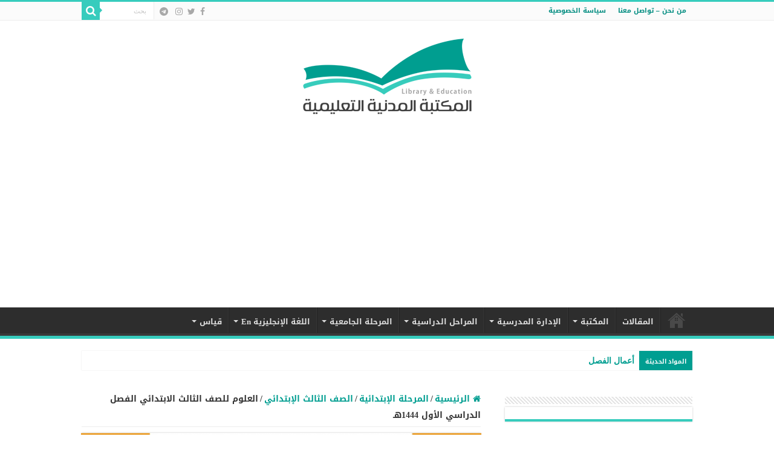

--- FILE ---
content_type: text/html; charset=UTF-8
request_url: https://almdani.info/4879/
body_size: 107979
content:
<!DOCTYPE html>
<html dir="rtl" lang="ar" prefix="og: http://ogp.me/ns#">
<head>
<meta charset="UTF-8" />
<link rel="profile" href="http://gmpg.org/xfn/11" />
<link rel="pingback" href="https://almdani.info/xmlrpc.php" />
<title>العلوم للصف الثالث الابتدائي الفصل الدراسي الأول 1444هـ &#8211; المكتبة المدنية التعليمية</title>
<meta name='robots' content='max-image-preview:large' />
<link rel='dns-prefetch' href='//static.addtoany.com' />
<link rel='dns-prefetch' href='//fonts.googleapis.com' />
<link rel="alternate" type="application/rss+xml" title="المكتبة المدنية التعليمية &laquo; الخلاصة" href="https://almdani.info/feed/" />
<link rel="alternate" type="application/rss+xml" title="المكتبة المدنية التعليمية &laquo; خلاصة التعليقات" href="https://almdani.info/comments/feed/" />
<link rel="alternate" title="oEmbed (JSON)" type="application/json+oembed" href="https://almdani.info/wp-json/oembed/1.0/embed?url=https%3A%2F%2Falmdani.info%2F4879%2F" />
<link rel="alternate" title="oEmbed (XML)" type="text/xml+oembed" href="https://almdani.info/wp-json/oembed/1.0/embed?url=https%3A%2F%2Falmdani.info%2F4879%2F&#038;format=xml" />
<style id='wp-img-auto-sizes-contain-inline-css' type='text/css'>
img:is([sizes=auto i],[sizes^="auto," i]){contain-intrinsic-size:3000px 1500px}
/*# sourceURL=wp-img-auto-sizes-contain-inline-css */
</style>
<style id='wp-emoji-styles-inline-css' type='text/css'>

	img.wp-smiley, img.emoji {
		display: inline !important;
		border: none !important;
		box-shadow: none !important;
		height: 1em !important;
		width: 1em !important;
		margin: 0 0.07em !important;
		vertical-align: -0.1em !important;
		background: none !important;
		padding: 0 !important;
	}
/*# sourceURL=wp-emoji-styles-inline-css */
</style>
<style id='wp-block-library-inline-css' type='text/css'>
:root{--wp-block-synced-color:#7a00df;--wp-block-synced-color--rgb:122,0,223;--wp-bound-block-color:var(--wp-block-synced-color);--wp-editor-canvas-background:#ddd;--wp-admin-theme-color:#007cba;--wp-admin-theme-color--rgb:0,124,186;--wp-admin-theme-color-darker-10:#006ba1;--wp-admin-theme-color-darker-10--rgb:0,107,160.5;--wp-admin-theme-color-darker-20:#005a87;--wp-admin-theme-color-darker-20--rgb:0,90,135;--wp-admin-border-width-focus:2px}@media (min-resolution:192dpi){:root{--wp-admin-border-width-focus:1.5px}}.wp-element-button{cursor:pointer}:root .has-very-light-gray-background-color{background-color:#eee}:root .has-very-dark-gray-background-color{background-color:#313131}:root .has-very-light-gray-color{color:#eee}:root .has-very-dark-gray-color{color:#313131}:root .has-vivid-green-cyan-to-vivid-cyan-blue-gradient-background{background:linear-gradient(135deg,#00d084,#0693e3)}:root .has-purple-crush-gradient-background{background:linear-gradient(135deg,#34e2e4,#4721fb 50%,#ab1dfe)}:root .has-hazy-dawn-gradient-background{background:linear-gradient(135deg,#faaca8,#dad0ec)}:root .has-subdued-olive-gradient-background{background:linear-gradient(135deg,#fafae1,#67a671)}:root .has-atomic-cream-gradient-background{background:linear-gradient(135deg,#fdd79a,#004a59)}:root .has-nightshade-gradient-background{background:linear-gradient(135deg,#330968,#31cdcf)}:root .has-midnight-gradient-background{background:linear-gradient(135deg,#020381,#2874fc)}:root{--wp--preset--font-size--normal:16px;--wp--preset--font-size--huge:42px}.has-regular-font-size{font-size:1em}.has-larger-font-size{font-size:2.625em}.has-normal-font-size{font-size:var(--wp--preset--font-size--normal)}.has-huge-font-size{font-size:var(--wp--preset--font-size--huge)}.has-text-align-center{text-align:center}.has-text-align-left{text-align:left}.has-text-align-right{text-align:right}.has-fit-text{white-space:nowrap!important}#end-resizable-editor-section{display:none}.aligncenter{clear:both}.items-justified-left{justify-content:flex-start}.items-justified-center{justify-content:center}.items-justified-right{justify-content:flex-end}.items-justified-space-between{justify-content:space-between}.screen-reader-text{border:0;clip-path:inset(50%);height:1px;margin:-1px;overflow:hidden;padding:0;position:absolute;width:1px;word-wrap:normal!important}.screen-reader-text:focus{background-color:#ddd;clip-path:none;color:#444;display:block;font-size:1em;height:auto;left:5px;line-height:normal;padding:15px 23px 14px;text-decoration:none;top:5px;width:auto;z-index:100000}html :where(.has-border-color){border-style:solid}html :where([style*=border-top-color]){border-top-style:solid}html :where([style*=border-right-color]){border-right-style:solid}html :where([style*=border-bottom-color]){border-bottom-style:solid}html :where([style*=border-left-color]){border-left-style:solid}html :where([style*=border-width]){border-style:solid}html :where([style*=border-top-width]){border-top-style:solid}html :where([style*=border-right-width]){border-right-style:solid}html :where([style*=border-bottom-width]){border-bottom-style:solid}html :where([style*=border-left-width]){border-left-style:solid}html :where(img[class*=wp-image-]){height:auto;max-width:100%}:where(figure){margin:0 0 1em}html :where(.is-position-sticky){--wp-admin--admin-bar--position-offset:var(--wp-admin--admin-bar--height,0px)}@media screen and (max-width:600px){html :where(.is-position-sticky){--wp-admin--admin-bar--position-offset:0px}}

/*# sourceURL=wp-block-library-inline-css */
</style><style id='wp-block-tag-cloud-inline-css' type='text/css'>
.wp-block-tag-cloud{box-sizing:border-box}.wp-block-tag-cloud.aligncenter{justify-content:center;text-align:center}.wp-block-tag-cloud a{display:inline-block;margin-left:5px}.wp-block-tag-cloud span{display:inline-block;margin-right:5px;text-decoration:none}:root :where(.wp-block-tag-cloud.is-style-outline){display:flex;flex-wrap:wrap;gap:1ch}:root :where(.wp-block-tag-cloud.is-style-outline a){border:1px solid;font-size:unset!important;margin-left:0;padding:1ch 2ch;text-decoration:none!important}
/*# sourceURL=https://almdani.info/wp-includes/blocks/tag-cloud/style.min.css */
</style>
<style id='global-styles-inline-css' type='text/css'>
:root{--wp--preset--aspect-ratio--square: 1;--wp--preset--aspect-ratio--4-3: 4/3;--wp--preset--aspect-ratio--3-4: 3/4;--wp--preset--aspect-ratio--3-2: 3/2;--wp--preset--aspect-ratio--2-3: 2/3;--wp--preset--aspect-ratio--16-9: 16/9;--wp--preset--aspect-ratio--9-16: 9/16;--wp--preset--color--black: #000000;--wp--preset--color--cyan-bluish-gray: #abb8c3;--wp--preset--color--white: #ffffff;--wp--preset--color--pale-pink: #f78da7;--wp--preset--color--vivid-red: #cf2e2e;--wp--preset--color--luminous-vivid-orange: #ff6900;--wp--preset--color--luminous-vivid-amber: #fcb900;--wp--preset--color--light-green-cyan: #7bdcb5;--wp--preset--color--vivid-green-cyan: #00d084;--wp--preset--color--pale-cyan-blue: #8ed1fc;--wp--preset--color--vivid-cyan-blue: #0693e3;--wp--preset--color--vivid-purple: #9b51e0;--wp--preset--gradient--vivid-cyan-blue-to-vivid-purple: linear-gradient(135deg,rgb(6,147,227) 0%,rgb(155,81,224) 100%);--wp--preset--gradient--light-green-cyan-to-vivid-green-cyan: linear-gradient(135deg,rgb(122,220,180) 0%,rgb(0,208,130) 100%);--wp--preset--gradient--luminous-vivid-amber-to-luminous-vivid-orange: linear-gradient(135deg,rgb(252,185,0) 0%,rgb(255,105,0) 100%);--wp--preset--gradient--luminous-vivid-orange-to-vivid-red: linear-gradient(135deg,rgb(255,105,0) 0%,rgb(207,46,46) 100%);--wp--preset--gradient--very-light-gray-to-cyan-bluish-gray: linear-gradient(135deg,rgb(238,238,238) 0%,rgb(169,184,195) 100%);--wp--preset--gradient--cool-to-warm-spectrum: linear-gradient(135deg,rgb(74,234,220) 0%,rgb(151,120,209) 20%,rgb(207,42,186) 40%,rgb(238,44,130) 60%,rgb(251,105,98) 80%,rgb(254,248,76) 100%);--wp--preset--gradient--blush-light-purple: linear-gradient(135deg,rgb(255,206,236) 0%,rgb(152,150,240) 100%);--wp--preset--gradient--blush-bordeaux: linear-gradient(135deg,rgb(254,205,165) 0%,rgb(254,45,45) 50%,rgb(107,0,62) 100%);--wp--preset--gradient--luminous-dusk: linear-gradient(135deg,rgb(255,203,112) 0%,rgb(199,81,192) 50%,rgb(65,88,208) 100%);--wp--preset--gradient--pale-ocean: linear-gradient(135deg,rgb(255,245,203) 0%,rgb(182,227,212) 50%,rgb(51,167,181) 100%);--wp--preset--gradient--electric-grass: linear-gradient(135deg,rgb(202,248,128) 0%,rgb(113,206,126) 100%);--wp--preset--gradient--midnight: linear-gradient(135deg,rgb(2,3,129) 0%,rgb(40,116,252) 100%);--wp--preset--font-size--small: 13px;--wp--preset--font-size--medium: 20px;--wp--preset--font-size--large: 36px;--wp--preset--font-size--x-large: 42px;--wp--preset--spacing--20: 0.44rem;--wp--preset--spacing--30: 0.67rem;--wp--preset--spacing--40: 1rem;--wp--preset--spacing--50: 1.5rem;--wp--preset--spacing--60: 2.25rem;--wp--preset--spacing--70: 3.38rem;--wp--preset--spacing--80: 5.06rem;--wp--preset--shadow--natural: 6px 6px 9px rgba(0, 0, 0, 0.2);--wp--preset--shadow--deep: 12px 12px 50px rgba(0, 0, 0, 0.4);--wp--preset--shadow--sharp: 6px 6px 0px rgba(0, 0, 0, 0.2);--wp--preset--shadow--outlined: 6px 6px 0px -3px rgb(255, 255, 255), 6px 6px rgb(0, 0, 0);--wp--preset--shadow--crisp: 6px 6px 0px rgb(0, 0, 0);}:where(.is-layout-flex){gap: 0.5em;}:where(.is-layout-grid){gap: 0.5em;}body .is-layout-flex{display: flex;}.is-layout-flex{flex-wrap: wrap;align-items: center;}.is-layout-flex > :is(*, div){margin: 0;}body .is-layout-grid{display: grid;}.is-layout-grid > :is(*, div){margin: 0;}:where(.wp-block-columns.is-layout-flex){gap: 2em;}:where(.wp-block-columns.is-layout-grid){gap: 2em;}:where(.wp-block-post-template.is-layout-flex){gap: 1.25em;}:where(.wp-block-post-template.is-layout-grid){gap: 1.25em;}.has-black-color{color: var(--wp--preset--color--black) !important;}.has-cyan-bluish-gray-color{color: var(--wp--preset--color--cyan-bluish-gray) !important;}.has-white-color{color: var(--wp--preset--color--white) !important;}.has-pale-pink-color{color: var(--wp--preset--color--pale-pink) !important;}.has-vivid-red-color{color: var(--wp--preset--color--vivid-red) !important;}.has-luminous-vivid-orange-color{color: var(--wp--preset--color--luminous-vivid-orange) !important;}.has-luminous-vivid-amber-color{color: var(--wp--preset--color--luminous-vivid-amber) !important;}.has-light-green-cyan-color{color: var(--wp--preset--color--light-green-cyan) !important;}.has-vivid-green-cyan-color{color: var(--wp--preset--color--vivid-green-cyan) !important;}.has-pale-cyan-blue-color{color: var(--wp--preset--color--pale-cyan-blue) !important;}.has-vivid-cyan-blue-color{color: var(--wp--preset--color--vivid-cyan-blue) !important;}.has-vivid-purple-color{color: var(--wp--preset--color--vivid-purple) !important;}.has-black-background-color{background-color: var(--wp--preset--color--black) !important;}.has-cyan-bluish-gray-background-color{background-color: var(--wp--preset--color--cyan-bluish-gray) !important;}.has-white-background-color{background-color: var(--wp--preset--color--white) !important;}.has-pale-pink-background-color{background-color: var(--wp--preset--color--pale-pink) !important;}.has-vivid-red-background-color{background-color: var(--wp--preset--color--vivid-red) !important;}.has-luminous-vivid-orange-background-color{background-color: var(--wp--preset--color--luminous-vivid-orange) !important;}.has-luminous-vivid-amber-background-color{background-color: var(--wp--preset--color--luminous-vivid-amber) !important;}.has-light-green-cyan-background-color{background-color: var(--wp--preset--color--light-green-cyan) !important;}.has-vivid-green-cyan-background-color{background-color: var(--wp--preset--color--vivid-green-cyan) !important;}.has-pale-cyan-blue-background-color{background-color: var(--wp--preset--color--pale-cyan-blue) !important;}.has-vivid-cyan-blue-background-color{background-color: var(--wp--preset--color--vivid-cyan-blue) !important;}.has-vivid-purple-background-color{background-color: var(--wp--preset--color--vivid-purple) !important;}.has-black-border-color{border-color: var(--wp--preset--color--black) !important;}.has-cyan-bluish-gray-border-color{border-color: var(--wp--preset--color--cyan-bluish-gray) !important;}.has-white-border-color{border-color: var(--wp--preset--color--white) !important;}.has-pale-pink-border-color{border-color: var(--wp--preset--color--pale-pink) !important;}.has-vivid-red-border-color{border-color: var(--wp--preset--color--vivid-red) !important;}.has-luminous-vivid-orange-border-color{border-color: var(--wp--preset--color--luminous-vivid-orange) !important;}.has-luminous-vivid-amber-border-color{border-color: var(--wp--preset--color--luminous-vivid-amber) !important;}.has-light-green-cyan-border-color{border-color: var(--wp--preset--color--light-green-cyan) !important;}.has-vivid-green-cyan-border-color{border-color: var(--wp--preset--color--vivid-green-cyan) !important;}.has-pale-cyan-blue-border-color{border-color: var(--wp--preset--color--pale-cyan-blue) !important;}.has-vivid-cyan-blue-border-color{border-color: var(--wp--preset--color--vivid-cyan-blue) !important;}.has-vivid-purple-border-color{border-color: var(--wp--preset--color--vivid-purple) !important;}.has-vivid-cyan-blue-to-vivid-purple-gradient-background{background: var(--wp--preset--gradient--vivid-cyan-blue-to-vivid-purple) !important;}.has-light-green-cyan-to-vivid-green-cyan-gradient-background{background: var(--wp--preset--gradient--light-green-cyan-to-vivid-green-cyan) !important;}.has-luminous-vivid-amber-to-luminous-vivid-orange-gradient-background{background: var(--wp--preset--gradient--luminous-vivid-amber-to-luminous-vivid-orange) !important;}.has-luminous-vivid-orange-to-vivid-red-gradient-background{background: var(--wp--preset--gradient--luminous-vivid-orange-to-vivid-red) !important;}.has-very-light-gray-to-cyan-bluish-gray-gradient-background{background: var(--wp--preset--gradient--very-light-gray-to-cyan-bluish-gray) !important;}.has-cool-to-warm-spectrum-gradient-background{background: var(--wp--preset--gradient--cool-to-warm-spectrum) !important;}.has-blush-light-purple-gradient-background{background: var(--wp--preset--gradient--blush-light-purple) !important;}.has-blush-bordeaux-gradient-background{background: var(--wp--preset--gradient--blush-bordeaux) !important;}.has-luminous-dusk-gradient-background{background: var(--wp--preset--gradient--luminous-dusk) !important;}.has-pale-ocean-gradient-background{background: var(--wp--preset--gradient--pale-ocean) !important;}.has-electric-grass-gradient-background{background: var(--wp--preset--gradient--electric-grass) !important;}.has-midnight-gradient-background{background: var(--wp--preset--gradient--midnight) !important;}.has-small-font-size{font-size: var(--wp--preset--font-size--small) !important;}.has-medium-font-size{font-size: var(--wp--preset--font-size--medium) !important;}.has-large-font-size{font-size: var(--wp--preset--font-size--large) !important;}.has-x-large-font-size{font-size: var(--wp--preset--font-size--x-large) !important;}
/*# sourceURL=global-styles-inline-css */
</style>

<style id='classic-theme-styles-inline-css' type='text/css'>
/*! This file is auto-generated */
.wp-block-button__link{color:#fff;background-color:#32373c;border-radius:9999px;box-shadow:none;text-decoration:none;padding:calc(.667em + 2px) calc(1.333em + 2px);font-size:1.125em}.wp-block-file__button{background:#32373c;color:#fff;text-decoration:none}
/*# sourceURL=/wp-includes/css/classic-themes.min.css */
</style>
<link rel='stylesheet' id='gdm-gutenberg-block-backend-js-css' href='https://almdani.info/wp-content/plugins/google-drive-embedder/css/gdm-blocks.css' type='text/css' media='all' />
<link rel='stylesheet' id='tie-style-css' href='https://almdani.info/wp-content/themes/sahifa/style.css' type='text/css' media='all' />
<link rel='stylesheet' id='tie-ilightbox-skin-css' href='https://almdani.info/wp-content/themes/sahifa/css/ilightbox/mac-skin/skin.css' type='text/css' media='all' />
<link rel='stylesheet' id='droidarabickufi-css' href='https://fonts.googleapis.com/earlyaccess/droidarabickufi' type='text/css' media='all' />
<link rel='stylesheet' id='addtoany-css' href='https://almdani.info/wp-content/plugins/add-to-any/addtoany.min.css' type='text/css' media='all' />
<script type="text/javascript" id="addtoany-core-js-before">
/* <![CDATA[ */
window.a2a_config=window.a2a_config||{};a2a_config.callbacks=[];a2a_config.overlays=[];a2a_config.templates={};a2a_localize = {
	Share: "Share",
	Save: "Save",
	Subscribe: "Subscribe",
	Email: "Email",
	Bookmark: "Bookmark",
	ShowAll: "Show all",
	ShowLess: "Show less",
	FindServices: "Find service(s)",
	FindAnyServiceToAddTo: "Instantly find any service to add to",
	PoweredBy: "Powered by",
	ShareViaEmail: "Share via email",
	SubscribeViaEmail: "Subscribe via email",
	BookmarkInYourBrowser: "Bookmark in your browser",
	BookmarkInstructions: "Press Ctrl+D or \u2318+D to bookmark this page",
	AddToYourFavorites: "Add to your favorites",
	SendFromWebOrProgram: "Send from any email address or email program",
	EmailProgram: "Email program",
	More: "More&#8230;",
	ThanksForSharing: "Thanks for sharing!",
	ThanksForFollowing: "Thanks for following!"
};


//# sourceURL=addtoany-core-js-before
/* ]]> */
</script>
<script type="text/javascript" defer src="https://static.addtoany.com/menu/page.js" id="addtoany-core-js"></script>
<script type="text/javascript" src="https://almdani.info/wp-includes/js/jquery/jquery.min.js" id="jquery-core-js"></script>
<script type="text/javascript" src="https://almdani.info/wp-includes/js/jquery/jquery-migrate.min.js" id="jquery-migrate-js"></script>
<script type="text/javascript" defer src="https://almdani.info/wp-content/plugins/add-to-any/addtoany.min.js" id="addtoany-jquery-js"></script>
<script type="text/javascript" id="tie-postviews-cache-js-extra">
/* <![CDATA[ */
var tieViewsCacheL10n = {"admin_ajax_url":"https://almdani.info/wp-admin/admin-ajax.php","post_id":"4879"};
//# sourceURL=tie-postviews-cache-js-extra
/* ]]> */
</script>
<script type="text/javascript" src="https://almdani.info/wp-content/themes/sahifa/js/postviews-cache.js" id="tie-postviews-cache-js"></script>
<link rel="https://api.w.org/" href="https://almdani.info/wp-json/" /><link rel="alternate" title="JSON" type="application/json" href="https://almdani.info/wp-json/wp/v2/posts/4879" /><link rel="EditURI" type="application/rsd+xml" title="RSD" href="https://almdani.info/xmlrpc.php?rsd" />
<link rel="stylesheet" href="https://almdani.info/wp-content/themes/sahifa/rtl.css" type="text/css" media="screen" /><meta name="generator" content="WordPress 6.9" />
<link rel="canonical" href="https://almdani.info/4879/" />
<link rel='shortlink' href='https://almdani.info/?p=4879' />
<link rel="shortcut icon" href="https://almdani.info/wp-content/uploads/2024/05/fav.png" title="Favicon" />
<!--[if IE]>
<script type="text/javascript">jQuery(document).ready(function (){ jQuery(".menu-item").has("ul").children("a").attr("aria-haspopup", "true");});</script>
<![endif]-->
<!--[if lt IE 9]>
<script src="https://almdani.info/wp-content/themes/sahifa/js/html5.js"></script>
<script src="https://almdani.info/wp-content/themes/sahifa/js/selectivizr-min.js"></script>
<![endif]-->
<!--[if IE 9]>
<link rel="stylesheet" type="text/css" media="all" href="https://almdani.info/wp-content/themes/sahifa/css/ie9.css" />
<![endif]-->
<!--[if IE 8]>
<link rel="stylesheet" type="text/css" media="all" href="https://almdani.info/wp-content/themes/sahifa/css/ie8.css" />
<![endif]-->
<!--[if IE 7]>
<link rel="stylesheet" type="text/css" media="all" href="https://almdani.info/wp-content/themes/sahifa/css/ie7.css" />
<![endif]-->


<meta name="viewport" content="width=device-width, initial-scale=1.0" />



<style type="text/css" media="screen">

body{
	font-family: 'droid arabic kufi';
	font-size : 14px;
	font-weight: bold;
	font-style: normal;
}

.logo h1 a, .logo h2 a{
	font-family: 'droid arabic kufi';
}

.logo span{
	font-family: 'droid arabic kufi';
}

.top-nav, .top-nav ul li a {
	font-family: 'droid arabic kufi';
	color :#008c80;
	font-size : 11px;
	font-weight: bold;
	font-style: normal;
}

#main-nav, #main-nav ul li a{
	font-family: 'droid arabic kufi';
	font-weight: bold;
	font-style: normal;
}

.breaking-news span.breaking-news-title{
	font-family: 'droid arabic kufi';
	font-size : 10px;
	font-weight: bold;
	font-style: normal;
}

.page-title{
	font-family: 'droid arabic kufi';
	color :#009e91;
	font-size : 15px;
	font-weight: bold;
	font-style: normal;
}

.post-title{
	font-family: 'droid arabic kufi';
	color :#009e91;
	font-size : 15px;
	font-weight: bold;
	font-style: normal;
}

h2.post-box-title, h2.post-box-title a{
	font-family: 'droid arabic kufi';
	font-size : 15px;
	font-weight: bold;
	font-style: normal;
}

h3.post-box-title, h3.post-box-title a{
	font-family: 'droid arabic kufi';
}

p.post-meta, p.post-meta a{
	font-family: 'droid arabic kufi';
	color :#17c6b2;
	font-size : 11px;
	font-weight: bold;
	font-style: normal;
}

body.single .entry, body.page .entry{
	font-family: 'droid arabic kufi';
}

blockquote p{
	font-family: 'droid arabic kufi';
	color :#009e91;
	font-size : 15px;
	font-weight: bold;
	font-style: italic;
}

.widget-top h4, .widget-top h4 a{
	font-family: 'droid arabic kufi';
	color :#009e91;
	font-size : 14px;
	font-weight: bold;
	font-style: normal;
}

.footer-widget-top h4, .footer-widget-top h4 a{
	font-family: 'droid arabic kufi';
	font-size : 15px;
	font-weight: bold;
	font-style: normal;
}

#featured-posts .featured-title h2 a{
	font-family: 'droid arabic kufi';
}

.ei-title h2, .slider-caption h2 a, .content .slider-caption h2 a, .slider-caption h2, .content .slider-caption h2, .content .ei-title h2{
	font-family: 'droid arabic kufi';
}

.cat-box-title h2, .cat-box-title h2 a, .block-head h3, #respond h3, #comments-title, h2.review-box-header, .woocommerce-tabs .entry-content h2, .woocommerce .related.products h2, .entry .woocommerce h2, .woocommerce-billing-fields h3, .woocommerce-shipping-fields h3, #order_review_heading, #bbpress-forums fieldset.bbp-form legend, #buddypress .item-body h4, #buddypress #item-body h4{
	font-family: 'droid arabic kufi';
	font-weight: bold;
	font-style: normal;
}

#main-nav,
.cat-box-content,
#sidebar .widget-container,
.post-listing,
#commentform {
	border-bottom-color: #37ccbd;
}

.search-block .search-button,
#topcontrol,
#main-nav ul li.current-menu-item a,
#main-nav ul li.current-menu-item a:hover,
#main-nav ul li.current_page_parent a,
#main-nav ul li.current_page_parent a:hover,
#main-nav ul li.current-menu-parent a,
#main-nav ul li.current-menu-parent a:hover,
#main-nav ul li.current-page-ancestor a,
#main-nav ul li.current-page-ancestor a:hover,
.pagination span.current,
.share-post span.share-text,
.flex-control-paging li a.flex-active,
.ei-slider-thumbs li.ei-slider-element,
.review-percentage .review-item span span,
.review-final-score,
.button,
a.button,
a.more-link,
#main-content input[type="submit"],
.form-submit #submit,
#login-form .login-button,
.widget-feedburner .feedburner-subscribe,
input[type="submit"],
#buddypress button,
#buddypress a.button,
#buddypress input[type=submit],
#buddypress input[type=reset],
#buddypress ul.button-nav li a,
#buddypress div.generic-button a,
#buddypress .comment-reply-link,
#buddypress div.item-list-tabs ul li a span,
#buddypress div.item-list-tabs ul li.selected a,
#buddypress div.item-list-tabs ul li.current a,
#buddypress #members-directory-form div.item-list-tabs ul li.selected span,
#members-list-options a.selected,
#groups-list-options a.selected,
body.dark-skin #buddypress div.item-list-tabs ul li a span,
body.dark-skin #buddypress div.item-list-tabs ul li.selected a,
body.dark-skin #buddypress div.item-list-tabs ul li.current a,
body.dark-skin #members-list-options a.selected,
body.dark-skin #groups-list-options a.selected,
.search-block-large .search-button,
#featured-posts .flex-next:hover,
#featured-posts .flex-prev:hover,
a.tie-cart span.shooping-count,
.woocommerce span.onsale,
.woocommerce-page span.onsale ,
.woocommerce .widget_price_filter .ui-slider .ui-slider-handle,
.woocommerce-page .widget_price_filter .ui-slider .ui-slider-handle,
#check-also-close,
a.post-slideshow-next,
a.post-slideshow-prev,
.widget_price_filter .ui-slider .ui-slider-handle,
.quantity .minus:hover,
.quantity .plus:hover,
.mejs-container .mejs-controls .mejs-time-rail .mejs-time-current,
#reading-position-indicator  {
	background-color:#37ccbd;
}

::-webkit-scrollbar-thumb{
	background-color:#37ccbd !important;
}

#theme-footer,
#theme-header,
.top-nav ul li.current-menu-item:before,
#main-nav .menu-sub-content ,
#main-nav ul ul,
#check-also-box {
	border-top-color: #37ccbd;
}

.search-block:after {
	border-right-color:#37ccbd;
}

body.rtl .search-block:after {
	border-left-color:#37ccbd;
}

#main-nav ul > li.menu-item-has-children:hover > a:after,
#main-nav ul > li.mega-menu:hover > a:after {
	border-color:transparent transparent #37ccbd;
}

.widget.timeline-posts li a:hover,
.widget.timeline-posts li a:hover span.tie-date {
	color: #37ccbd;
}

.widget.timeline-posts li a:hover span.tie-date:before {
	background: #37ccbd;
	border-color: #37ccbd;
}

#order_review,
#order_review_heading {
	border-color: #37ccbd;
}


a {
	color: #009e91;
}
		
a:hover {
	color: #37ccbd;
}
		
body.single .post .entry a, body.page .post .entry a {
	color: #009e91;
	text-decoration: underline;
}
		
body.single .post .entry a:hover, body.page .post .entry a:hover {
	color: #37ccbd;
}
		
.top-nav ul li a:hover, .top-nav ul li:hover > a, .top-nav ul :hover > a , .top-nav ul li.current-menu-item a {
	color: #37ccbd;
}
		
.footer-widget-top h4 {
	color: #45e3d3;
}
		
#theme-footer a {
	color: #ffffff;
}
		
#theme-footer a:hover {
	color: #45e3d3;
}
		
#theme-footer {
	background-color:#333333 !important; 
				}


.social-icons.social-colored .fa-telegram:before {
	background: #2ea2e0 ;
}

.breaking-news span.breaking-news-title {background: #009e91;}

</style>

		<script type="text/javascript">
			/* <![CDATA[ */
				var sf_position = '0';
				var sf_templates = "<a href=\"{search_url_escaped}\">\u0639\u0631\u0636 \u0643\u0644 \u0627\u0644\u0646\u062a\u0627\u0626\u062c<\/a>";
				var sf_input = '.search-live';
				jQuery(document).ready(function(){
					jQuery(sf_input).ajaxyLiveSearch({"expand":false,"searchUrl":"https:\/\/almdani.info\/?s=%s","text":"Search","delay":500,"iwidth":180,"width":315,"ajaxUrl":"https:\/\/almdani.info\/wp-admin\/admin-ajax.php","rtl":0});
					jQuery(".live-search_ajaxy-selective-input").keyup(function() {
						var width = jQuery(this).val().length * 8;
						if(width < 50) {
							width = 50;
						}
						jQuery(this).width(width);
					});
					jQuery(".live-search_ajaxy-selective-search").click(function() {
						jQuery(this).find(".live-search_ajaxy-selective-input").focus();
					});
					jQuery(".live-search_ajaxy-selective-close").click(function() {
						jQuery(this).parent().remove();
					});
				});
			/* ]]> */
		</script>
		<link rel="icon" href="https://almdani.info/wp-content/uploads/2024/07/cropped-fav-32x32.png" sizes="32x32" />
<link rel="icon" href="https://almdani.info/wp-content/uploads/2024/07/cropped-fav-192x192.png" sizes="192x192" />
<link rel="apple-touch-icon" href="https://almdani.info/wp-content/uploads/2024/07/cropped-fav-180x180.png" />
<meta name="msapplication-TileImage" content="https://almdani.info/wp-content/uploads/2024/07/cropped-fav-270x270.png" />
<link rel='stylesheet' id='su-icons-css' href='https://almdani.info/wp-content/plugins/shortcodes-ultimate/includes/css/icons.css' type='text/css' media='all' />
<link rel='stylesheet' id='su-shortcodes-css' href='https://almdani.info/wp-content/plugins/shortcodes-ultimate/includes/css/shortcodes.css' type='text/css' media='all' />
</head>
<body id="top" class="rtl wp-singular post-template-default single single-post postid-4879 single-format-standard wp-theme-sahifa lazy-enabled">

<div class="wrapper-outer">

	<div class="background-cover"></div>

	<aside id="slide-out">

			<div class="search-mobile">
			<form method="get" id="searchform-mobile" action="https://almdani.info/">
				<button class="search-button" type="submit" value="بحث"><i class="fa fa-search"></i></button>
				<input type="text" id="s-mobile" name="s" title="بحث" value="بحث" onfocus="if (this.value == 'بحث') {this.value = '';}" onblur="if (this.value == '') {this.value = 'بحث';}"  />
			</form>
		</div><!-- .search-mobile /-->
	
			<div class="social-icons">
		<a class="ttip-none" title="Facebook" href="https://www.facebook.com/almdaniinfo" target="_blank"><i class="fa fa-facebook"></i></a><a class="ttip-none" title="Twitter" href="https://x.com/almdaniinfo" target="_blank"><i class="fa fa-twitter"></i></a><a class="ttip-none" title="instagram" href="https://www.instagram.com/almdaniinfo" target="_blank"><i class="fa fa-instagram"></i></a>
		<a class="ttip-none"  title="Telegram" href="https://t.me/almdani" target="_blank"><i class="fa fa-telegram"></i></a>	</div>

	
		<div id="mobile-menu" ></div>
	</aside><!-- #slide-out /-->

		<div id="wrapper" class="wide-layout">
		<div class="inner-wrapper">

		<header id="theme-header" class="theme-header center-logo">
						<div id="top-nav" class="top-nav">
				<div class="container">

			
				<div class="menu"><ul>
<li class="page_item page-item-21"><a href="https://almdani.info/contact-us/">من نحن &#8211; تواصل معنا</a></li>
<li class="page_item page-item-3"><a href="https://almdani.info/privacy-policy/">سياسة الخصوصية</a></li>
</ul></div>

						<div class="search-block">
						<form method="get" id="searchform-header" action="https://almdani.info/">
							<button class="search-button" type="submit" value="بحث"><i class="fa fa-search"></i></button>
							<input class="search-live" type="text" id="s-header" name="s" title="بحث" value="بحث" onfocus="if (this.value == 'بحث') {this.value = '';}" onblur="if (this.value == '') {this.value = 'بحث';}"  />
						</form>
					</div><!-- .search-block /-->
			<div class="social-icons">
		<a class="ttip-none" title="Facebook" href="https://www.facebook.com/almdaniinfo" target="_blank"><i class="fa fa-facebook"></i></a><a class="ttip-none" title="Twitter" href="https://x.com/almdaniinfo" target="_blank"><i class="fa fa-twitter"></i></a><a class="ttip-none" title="instagram" href="https://www.instagram.com/almdaniinfo" target="_blank"><i class="fa fa-instagram"></i></a>
		<a class="ttip-none"  title="Telegram" href="https://t.me/almdani" target="_blank"><i class="fa fa-telegram"></i></a>	</div>

	
	
				</div><!-- .container /-->
			</div><!-- .top-menu /-->
			
		<div class="header-content">

					<a id="slide-out-open" class="slide-out-open" href="#"><span></span></a>
		
			<div class="logo" style=" margin-top:10px; margin-bottom:10px;">
			<h2>								<a title="المكتبة المدنية التعليمية" href="https://almdani.info/">
					<img src="https://almdani.info/wp-content/uploads/2024/05/logo-header.png" alt="المكتبة المدنية التعليمية"  /><strong>المكتبة المدنية التعليمية تعليم روضة تمهيدي ابتدائي متوسط ثانوي جامعة اختبارات قدرات تحصيلي رخصة مهنية ستيب قدرة معرفية ادارة مدرسية لغات تقنية تصميم مذكرات ملخصات تجميعات</strong>
				</a>
			</h2>			</div><!-- .logo /-->
						<div class="clear"></div>

		</div>
													<nav id="main-nav" class="fixed-enabled">
				<div class="container">

				
					<div class="main-menu"><ul id="menu-menu" class="menu"><li id="menu-item-984" class="menu-item menu-item-type-custom menu-item-object-custom menu-item-home menu-item-984"><a href="https://almdani.info">الرئيسية</a></li>
<li id="menu-item-1417" class="menu-item menu-item-type-taxonomy menu-item-object-category menu-item-1417"><a href="https://almdani.info/category/%d8%a7%d9%84%d9%85%d9%83%d8%aa%d8%a8%d8%a9/%d8%a7%d9%84%d9%85%d9%82%d8%a7%d9%84%d8%a7%d8%aa/">المقالات</a></li>
<li id="menu-item-986" class="menu-item menu-item-type-taxonomy menu-item-object-category menu-item-has-children menu-item-986"><a href="https://almdani.info/category/%d8%a7%d9%84%d9%85%d9%83%d8%aa%d8%a8%d8%a9/">المكتبة</a>
<ul class="sub-menu menu-sub-content">
	<li id="menu-item-2466" class="menu-item menu-item-type-taxonomy menu-item-object-category menu-item-2466"><a href="https://almdani.info/category/%d8%a7%d9%84%d9%85%d9%83%d8%aa%d8%a8%d8%a9/%d9%83%d8%aa%d8%a8-%d8%a5%d8%b3%d9%84%d8%a7%d9%85%d9%8a%d8%a9/">كتب إسلامية</a></li>
	<li id="menu-item-1231" class="menu-item menu-item-type-taxonomy menu-item-object-category menu-item-1231"><a href="https://almdani.info/category/%d8%a7%d9%84%d9%85%d9%83%d8%aa%d8%a8%d8%a9/%d9%83%d8%aa%d8%a8-%d9%85%d8%aa%d9%86%d9%88%d8%b9%d8%a9/">كتب متنوعة</a></li>
	<li id="menu-item-1392" class="menu-item menu-item-type-taxonomy menu-item-object-category menu-item-1392"><a href="https://almdani.info/category/%d8%a7%d9%84%d9%85%d9%83%d8%aa%d8%a8%d8%a9/%d9%83%d8%aa%d8%a8-%d8%a7%d9%84%d8%a3%d8%b7%d9%81%d8%a7%d9%84/">كتب الأطفال</a></li>
	<li id="menu-item-1237" class="menu-item menu-item-type-taxonomy menu-item-object-category menu-item-1237"><a href="https://almdani.info/category/%d8%a7%d9%84%d9%85%d9%83%d8%aa%d8%a8%d8%a9/%d8%b5%d8%b9%d9%88%d8%a8%d8%a7%d8%aa-%d8%a7%d9%84%d8%aa%d8%b9%d9%84%d9%85/">صعوبات التعلم</a></li>
	<li id="menu-item-2890" class="menu-item menu-item-type-taxonomy menu-item-object-category menu-item-2890"><a href="https://almdani.info/category/%d8%a7%d9%84%d9%85%d9%83%d8%aa%d8%a8%d8%a9/%d8%aa%d9%82%d9%86%d9%8a%d8%a9-%d9%88%d8%aa%d8%b5%d9%85%d9%8a%d9%85/">تقنية وتصميم</a></li>
	<li id="menu-item-1232" class="menu-item menu-item-type-taxonomy menu-item-object-category menu-item-1232"><a href="https://almdani.info/category/%d8%a7%d9%84%d9%85%d9%83%d8%aa%d8%a8%d8%a9/%d8%a8%d8%b1%d8%a7%d9%85%d8%ac-%d8%aa%d8%af%d8%b1%d9%8a%d8%a8%d9%8a%d8%a9/">برامج تدريبية</a></li>
	<li id="menu-item-1233" class="menu-item menu-item-type-taxonomy menu-item-object-category menu-item-1233"><a href="https://almdani.info/category/%d8%a7%d9%84%d9%85%d9%83%d8%aa%d8%a8%d8%a9/%d8%aa%d8%b9%d9%84%d9%8a%d9%85-%d8%a7%d9%84%d9%84%d8%ba%d8%a7%d8%aa/">تعليم اللغات</a></li>
	<li id="menu-item-2625" class="menu-item menu-item-type-taxonomy menu-item-object-category menu-item-2625"><a href="https://almdani.info/category/%d8%a7%d9%84%d9%85%d9%83%d8%aa%d8%a8%d8%a9/%d8%b3%d9%84%d8%a7%d8%b3%d9%84-%d9%88%d8%af%d9%88%d8%b1%d9%8a%d8%a7%d8%aa/">سلاسل ودوريات</a></li>
	<li id="menu-item-2467" class="menu-item menu-item-type-taxonomy menu-item-object-category menu-item-2467"><a href="https://almdani.info/category/%d8%a7%d9%84%d9%85%d9%83%d8%aa%d8%a8%d8%a9/%d9%85%d9%83%d8%aa%d8%a8%d8%a9-%d8%a7%d9%84%d9%81%d9%8a%d8%af%d9%8a%d9%88/">مكتبة الفيديو</a></li>
</ul>
</li>
<li id="menu-item-2814" class="menu-item menu-item-type-taxonomy menu-item-object-category menu-item-has-children menu-item-2814"><a href="https://almdani.info/category/%d8%a7%d9%84%d8%a5%d8%af%d8%a7%d8%b1%d8%a9-%d8%a7%d9%84%d9%85%d8%af%d8%b1%d8%b3%d9%8a%d8%a9/">الإدارة المدرسية</a>
<ul class="sub-menu menu-sub-content">
	<li id="menu-item-2817" class="menu-item menu-item-type-taxonomy menu-item-object-category menu-item-2817"><a href="https://almdani.info/category/%d8%a7%d9%84%d8%a5%d8%af%d8%a7%d8%b1%d8%a9-%d8%a7%d9%84%d9%85%d8%af%d8%b1%d8%b3%d9%8a%d8%a9/%d8%a7%d9%84%d9%85%d8%af%d9%8a%d8%b1-%d8%a7%d9%84%d9%85%d8%af%d9%8a%d8%b1%d8%a9/">المدير / المديرة</a></li>
	<li id="menu-item-2818" class="menu-item menu-item-type-taxonomy menu-item-object-category menu-item-2818"><a href="https://almdani.info/category/%d8%a7%d9%84%d8%a5%d8%af%d8%a7%d8%b1%d8%a9-%d8%a7%d9%84%d9%85%d8%af%d8%b1%d8%b3%d9%8a%d8%a9/%d8%a7%d9%84%d9%88%d9%83%d9%8a%d9%84-%d8%a7%d9%84%d9%88%d9%83%d9%8a%d9%84%d8%a9/">الوكيل / الوكيلة</a></li>
	<li id="menu-item-2815" class="menu-item menu-item-type-taxonomy menu-item-object-category menu-item-2815"><a href="https://almdani.info/category/%d8%a7%d9%84%d8%a5%d8%af%d8%a7%d8%b1%d8%a9-%d8%a7%d9%84%d9%85%d8%af%d8%b1%d8%b3%d9%8a%d8%a9/%d8%a7%d9%84%d9%85%d8%b1%d8%b4%d8%af-%d8%a7%d9%84%d9%85%d8%b1%d8%b4%d8%af%d8%a9/">المرشد / المرشدة</a></li>
	<li id="menu-item-2816" class="menu-item menu-item-type-taxonomy menu-item-object-category menu-item-2816"><a href="https://almdani.info/category/%d8%a7%d9%84%d8%a5%d8%af%d8%a7%d8%b1%d8%a9-%d8%a7%d9%84%d9%85%d8%af%d8%b1%d8%b3%d9%8a%d8%a9/%d8%a7%d9%84%d9%85%d8%b9%d9%84%d9%85-%d8%a7%d9%84%d9%85%d8%b9%d9%84%d9%85%d8%a9/">المعلم / المعلمة</a></li>
</ul>
</li>
<li id="menu-item-2460" class="menu-item menu-item-type-taxonomy menu-item-object-category menu-item-has-children menu-item-2460"><a href="https://almdani.info/category/%d8%a7%d9%84%d9%85%d8%b1%d8%a7%d8%ad%d9%84-%d8%a7%d9%84%d8%af%d8%b1%d8%a7%d8%b3%d9%8a%d8%a9/">المراحل الدراسية</a>
<ul class="sub-menu menu-sub-content">
	<li id="menu-item-8545" class="menu-item menu-item-type-taxonomy menu-item-object-category menu-item-8545"><a href="https://almdani.info/category/%d8%a7%d9%84%d9%85%d8%b1%d8%a7%d8%ad%d9%84-%d8%a7%d9%84%d8%af%d8%b1%d8%a7%d8%b3%d9%8a%d8%a9/%d8%a7%d9%84%d8%a7%d8%ae%d8%aa%d8%a8%d8%a7%d8%b1%d8%a7%d8%aa-%d8%a7%d9%84%d9%85%d8%b1%d9%83%d8%b2%d9%8a%d8%a9/">الاختبارات المركزية</a></li>
	<li id="menu-item-991" class="menu-item menu-item-type-taxonomy menu-item-object-category menu-item-991"><a href="https://almdani.info/category/%d8%b1%d9%8a%d8%a7%d8%b6-%d8%a7%d9%84%d8%a3%d8%b7%d9%81%d8%a7%d9%84/">رياض الأطفال</a></li>
	<li id="menu-item-987" class="menu-item menu-item-type-taxonomy menu-item-object-category current-post-ancestor menu-item-has-children menu-item-987"><a href="https://almdani.info/category/%d8%a7%d9%84%d9%85%d8%b1%d8%ad%d9%84%d8%a9-%d8%a7%d9%84%d8%a5%d8%a8%d8%aa%d8%af%d8%a7%d8%a6%d9%8a%d8%a9/">المرحلة الإبتدائية</a>
	<ul class="sub-menu menu-sub-content">
		<li id="menu-item-993" class="menu-item menu-item-type-taxonomy menu-item-object-category menu-item-993"><a href="https://almdani.info/category/%d8%a7%d9%84%d9%85%d8%b1%d8%ad%d9%84%d8%a9-%d8%a7%d9%84%d8%a5%d8%a8%d8%aa%d8%af%d8%a7%d8%a6%d9%8a%d8%a9/%d8%a7%d9%84%d8%b5%d9%81-%d8%a7%d9%84%d8%a3%d9%88%d9%84/">الصف الأول الإبتدائي</a></li>
		<li id="menu-item-995" class="menu-item menu-item-type-taxonomy menu-item-object-category menu-item-995"><a href="https://almdani.info/category/%d8%a7%d9%84%d9%85%d8%b1%d8%ad%d9%84%d8%a9-%d8%a7%d9%84%d8%a5%d8%a8%d8%aa%d8%af%d8%a7%d8%a6%d9%8a%d8%a9/%d8%a7%d9%84%d8%b5%d9%81-%d8%a7%d9%84%d8%ab%d8%a7%d9%86%d9%8a/">الصف الثاني الإبتدائي</a></li>
		<li id="menu-item-994" class="menu-item menu-item-type-taxonomy menu-item-object-category current-post-ancestor current-menu-parent current-post-parent menu-item-994"><a href="https://almdani.info/category/%d8%a7%d9%84%d9%85%d8%b1%d8%ad%d9%84%d8%a9-%d8%a7%d9%84%d8%a5%d8%a8%d8%aa%d8%af%d8%a7%d8%a6%d9%8a%d8%a9/%d8%a7%d9%84%d8%b5%d9%81-%d8%a7%d9%84%d8%ab%d8%a7%d9%84%d8%ab/">الصف الثالث الإبتدائي</a></li>
		<li id="menu-item-997" class="menu-item menu-item-type-taxonomy menu-item-object-category menu-item-997"><a href="https://almdani.info/category/%d8%a7%d9%84%d9%85%d8%b1%d8%ad%d9%84%d8%a9-%d8%a7%d9%84%d8%a5%d8%a8%d8%aa%d8%af%d8%a7%d8%a6%d9%8a%d8%a9/%d8%a7%d9%84%d8%b5%d9%81-%d8%a7%d9%84%d8%b1%d8%a7%d8%a8%d8%b9/">الصف الرابع الإبتدائي</a></li>
		<li id="menu-item-996" class="menu-item menu-item-type-taxonomy menu-item-object-category menu-item-996"><a href="https://almdani.info/category/%d8%a7%d9%84%d9%85%d8%b1%d8%ad%d9%84%d8%a9-%d8%a7%d9%84%d8%a5%d8%a8%d8%aa%d8%af%d8%a7%d8%a6%d9%8a%d8%a9/%d8%a7%d9%84%d8%b5%d9%81-%d8%a7%d9%84%d8%ae%d8%a7%d9%85%d8%b3/">الصف الخامس الإبتدائي</a></li>
		<li id="menu-item-998" class="menu-item menu-item-type-taxonomy menu-item-object-category menu-item-998"><a href="https://almdani.info/category/%d8%a7%d9%84%d9%85%d8%b1%d8%ad%d9%84%d8%a9-%d8%a7%d9%84%d8%a5%d8%a8%d8%aa%d8%af%d8%a7%d8%a6%d9%8a%d8%a9/%d8%a7%d9%84%d8%b5%d9%81-%d8%a7%d9%84%d8%b3%d8%a7%d8%af%d8%b3/">الصف السادس الإبتدائي</a></li>
	</ul>
</li>
	<li id="menu-item-990" class="menu-item menu-item-type-taxonomy menu-item-object-category menu-item-has-children menu-item-990"><a href="https://almdani.info/category/%d8%a7%d9%84%d9%85%d8%b1%d8%ad%d9%84%d8%a9-%d8%a7%d9%84%d9%85%d8%aa%d9%88%d8%b3%d8%b7%d8%a9/">المرحلة المتوسطة</a>
	<ul class="sub-menu menu-sub-content">
		<li id="menu-item-1002" class="menu-item menu-item-type-taxonomy menu-item-object-category menu-item-1002"><a href="https://almdani.info/category/%d8%a7%d9%84%d9%85%d8%b1%d8%ad%d9%84%d8%a9-%d8%a7%d9%84%d9%85%d8%aa%d9%88%d8%b3%d8%b7%d8%a9/%d8%a7%d9%84%d8%b5%d9%81-%d8%a7%d9%84%d8%a3%d9%88%d9%84-%d8%a7%d9%84%d9%85%d8%aa%d9%88%d8%b3%d8%b7/">الصف الأول المتوسط</a></li>
		<li id="menu-item-1004" class="menu-item menu-item-type-taxonomy menu-item-object-category menu-item-1004"><a href="https://almdani.info/category/%d8%a7%d9%84%d9%85%d8%b1%d8%ad%d9%84%d8%a9-%d8%a7%d9%84%d9%85%d8%aa%d9%88%d8%b3%d8%b7%d8%a9/%d8%a7%d9%84%d8%b5%d9%81-%d8%a7%d9%84%d8%ab%d8%a7%d9%86%d9%8a-%d8%a7%d9%84%d9%85%d8%aa%d9%88%d8%b3%d8%b7/">الصف الثاني المتوسط</a></li>
		<li id="menu-item-1003" class="menu-item menu-item-type-taxonomy menu-item-object-category menu-item-1003"><a href="https://almdani.info/category/%d8%a7%d9%84%d9%85%d8%b1%d8%ad%d9%84%d8%a9-%d8%a7%d9%84%d9%85%d8%aa%d9%88%d8%b3%d8%b7%d8%a9/%d8%a7%d9%84%d8%b5%d9%81-%d8%a7%d9%84%d8%ab%d8%a7%d9%84%d8%ab-%d8%a7%d9%84%d9%85%d8%aa%d9%88%d8%b3%d8%b7/">الصف الثالث المتوسط</a></li>
	</ul>
</li>
	<li id="menu-item-988" class="menu-item menu-item-type-taxonomy menu-item-object-category menu-item-988"><a href="https://almdani.info/category/%d8%a7%d9%84%d9%85%d8%b1%d8%ad%d9%84%d8%a9-%d8%a7%d9%84%d8%ab%d8%a7%d9%86%d9%88%d9%8a%d8%a9/">المرحلة الثانوية</a></li>
</ul>
</li>
<li id="menu-item-989" class="menu-item menu-item-type-taxonomy menu-item-object-category menu-item-has-children menu-item-989"><a href="https://almdani.info/category/%d8%a7%d9%84%d9%85%d8%b1%d8%ad%d9%84%d8%a9-%d8%a7%d9%84%d8%ac%d8%a7%d9%85%d8%b9%d9%8a%d8%a9/">المرحلة الجامعية</a>
<ul class="sub-menu menu-sub-content">
	<li id="menu-item-1583" class="menu-item menu-item-type-taxonomy menu-item-object-category menu-item-1583"><a href="https://almdani.info/category/%d8%a7%d9%84%d9%85%d8%b1%d8%ad%d9%84%d8%a9-%d8%a7%d9%84%d8%ac%d8%a7%d9%85%d8%b9%d9%8a%d8%a9/%d8%ac%d8%a7%d9%85%d8%b9%d8%a9-%d8%b7%d9%8a%d8%a8%d8%a9/">جامعة طيبة</a></li>
	<li id="menu-item-3311" class="menu-item menu-item-type-taxonomy menu-item-object-category menu-item-3311"><a href="https://almdani.info/category/%d8%a7%d9%84%d9%85%d8%b1%d8%ad%d9%84%d8%a9-%d8%a7%d9%84%d8%ac%d8%a7%d9%85%d8%b9%d9%8a%d8%a9/%d8%ac%d8%a7%d9%85%d8%b9%d8%a9-%d8%a7%d9%84%d9%85%d9%84%d9%83-%d8%b3%d8%b9%d9%88%d8%af/">جامعة الملك سعود</a></li>
	<li id="menu-item-1582" class="menu-item menu-item-type-taxonomy menu-item-object-category menu-item-1582"><a href="https://almdani.info/category/%d8%a7%d9%84%d9%85%d8%b1%d8%ad%d9%84%d8%a9-%d8%a7%d9%84%d8%ac%d8%a7%d9%85%d8%b9%d9%8a%d8%a9/%d8%ac%d8%a7%d9%85%d8%b9%d8%a9-%d8%a7%d9%84%d8%a5%d9%85%d8%a7%d9%85-%d9%85%d8%ad%d9%85%d8%af-%d8%a8%d9%86-%d8%b3%d8%b9%d9%88%d8%af/">جامعة الإمام محمد بن سعود</a></li>
	<li id="menu-item-1581" class="menu-item menu-item-type-taxonomy menu-item-object-category menu-item-1581"><a href="https://almdani.info/category/%d8%a7%d9%84%d9%85%d8%b1%d8%ad%d9%84%d8%a9-%d8%a7%d9%84%d8%ac%d8%a7%d9%85%d8%b9%d9%8a%d8%a9/%d8%a7%d9%84%d8%ac%d8%a7%d9%85%d8%b9%d8%a9-%d8%a7%d9%84%d8%b3%d8%b9%d9%88%d8%af%d9%8a%d8%a9-%d8%a7%d9%84%d8%a5%d9%84%d9%83%d8%aa%d8%b1%d9%88%d9%86%d9%8a%d8%a9/">الجامعة السعودية الإلكترونية</a></li>
	<li id="menu-item-1686" class="menu-item menu-item-type-taxonomy menu-item-object-category menu-item-1686"><a href="https://almdani.info/category/%d8%a7%d9%84%d9%85%d8%b1%d8%ad%d9%84%d8%a9-%d8%a7%d9%84%d8%ac%d8%a7%d9%85%d8%b9%d9%8a%d8%a9/%d9%83%d9%84%d9%8a%d8%a7%d8%aa-%d8%a7%d9%84%d8%b7%d8%a8/">كليات الطب</a></li>
</ul>
</li>
<li id="menu-item-985" class="menu-item menu-item-type-taxonomy menu-item-object-category menu-item-has-children menu-item-985"><a href="https://almdani.info/category/%d8%a7%d9%84%d9%84%d8%ba%d8%a9-%d8%a7%d9%84%d8%a5%d9%86%d8%ac%d9%84%d9%8a%d8%b2%d9%8a%d8%a9/">اللغة الإنجليزية En</a>
<ul class="sub-menu menu-sub-content">
	<li id="menu-item-1006" class="menu-item menu-item-type-taxonomy menu-item-object-category menu-item-1006"><a href="https://almdani.info/category/%d8%a7%d9%84%d9%84%d8%ba%d8%a9-%d8%a7%d9%84%d8%a5%d9%86%d8%ac%d9%84%d9%8a%d8%b2%d9%8a%d8%a9/%d8%aa%d9%88%d9%81%d9%84-toefl/">توفل &#8211; TOEFL</a></li>
	<li id="menu-item-1005" class="menu-item menu-item-type-taxonomy menu-item-object-category menu-item-1005"><a href="https://almdani.info/category/%d8%a7%d9%84%d9%84%d8%ba%d8%a9-%d8%a7%d9%84%d8%a5%d9%86%d8%ac%d9%84%d9%8a%d8%b2%d9%8a%d8%a9/%d8%a2%d9%8a%d9%84%d8%aa%d8%b3-ielts/">آيلتس &#8211; IELTS</a></li>
	<li id="menu-item-1007" class="menu-item menu-item-type-taxonomy menu-item-object-category menu-item-1007"><a href="https://almdani.info/category/%d8%a7%d9%84%d9%84%d8%ba%d8%a9-%d8%a7%d9%84%d8%a5%d9%86%d8%ac%d9%84%d9%8a%d8%b2%d9%8a%d8%a9/%d8%b3%d8%aa%d9%8a%d8%a8-step/">ستيب &#8211; STEP</a></li>
</ul>
</li>
<li id="menu-item-2461" class="menu-item menu-item-type-taxonomy menu-item-object-category menu-item-has-children menu-item-2461"><a href="https://almdani.info/category/%d9%82%d9%8a%d8%a7%d8%b3/">قياس</a>
<ul class="sub-menu menu-sub-content">
	<li id="menu-item-2462" class="menu-item menu-item-type-taxonomy menu-item-object-category menu-item-2462"><a href="https://almdani.info/category/%d9%82%d9%8a%d8%a7%d8%b3/%d8%a7%d8%ae%d8%aa%d8%a8%d8%a7%d8%b1-%d8%a7%d9%84%d9%82%d8%af%d8%b1%d8%a9-%d8%a7%d9%84%d9%85%d8%b9%d8%b1%d9%81%d9%8a%d8%a9/">اختبار القدرة المعرفية</a></li>
	<li id="menu-item-2463" class="menu-item menu-item-type-taxonomy menu-item-object-category menu-item-2463"><a href="https://almdani.info/category/%d9%82%d9%8a%d8%a7%d8%b3/%d8%a7%d8%ae%d8%aa%d8%a8%d8%a7%d8%b1-%d9%82%d8%af%d8%b1%d8%a7%d8%aa/">اختبار قدرات</a></li>
	<li id="menu-item-2464" class="menu-item menu-item-type-taxonomy menu-item-object-category menu-item-2464"><a href="https://almdani.info/category/%d9%82%d9%8a%d8%a7%d8%b3/%d8%a7%d9%84%d8%a7%d8%ae%d8%aa%d8%a8%d8%a7%d8%b1-%d8%a7%d9%84%d8%aa%d8%ad%d8%b5%d9%8a%d9%84%d9%8a/">الاختبار التحصيلي</a></li>
	<li id="menu-item-2465" class="menu-item menu-item-type-taxonomy menu-item-object-category menu-item-2465"><a href="https://almdani.info/category/%d9%82%d9%8a%d8%a7%d8%b3/%d8%a7%d9%84%d8%b1%d8%ae%d8%b5%d8%a9-%d8%a7%d9%84%d9%85%d9%87%d9%86%d9%8a%d8%a9-%d9%88%d9%83%d9%81%d8%a7%d9%8a%d8%a7%d8%aa/">الرخصة المهنية وكفايات</a></li>
</ul>
</li>
</ul></div>					
					
				</div>
			</nav><!-- .main-nav /-->
					</header><!-- #header /-->

		
	<div class="clear"></div>
	<div id="breaking-news" class="breaking-news">
		<span class="breaking-news-title"><i class="fa fa-bolt"></i> <span>المواد الحديثة</span></span>
		
					<ul>
					<li><a href="https://almdani.info/8561/" title="ملف الخطة التعليمية في اللغة الإنجليزية للصف الرابع الابتدائي الفصل الدراسي الثاني 1447هـ">ملف الخطة التعليمية في اللغة الإنجليزية للصف الرابع الابتدائي الفصل الدراسي الثاني 1447هـ</a></li>
					<li><a href="https://almdani.info/8557/" title="أعمال الفصل الدراسي الثاني والمسرد والتوزيع لمناهج اللغة الإنجليزية جميع المراحل">أعمال الفصل الدراسي الثاني والمسرد والتوزيع لمناهج اللغة الإنجليزية جميع المراحل</a></li>
					<li><a href="https://almdani.info/8551/" title="الملزمة المحاكية للاختبارات المركزية والنهائية مادة لغتي ثالث ابتدائي الفصل الأول 1447هـ">الملزمة المحاكية للاختبارات المركزية والنهائية مادة لغتي ثالث ابتدائي الفصل الأول 1447هـ</a></li>
					<li><a href="https://almdani.info/8547/" title="تمارين هامة للاختبارات المركزية مادة العلوم صف ثالث ابتدائي الفصل الأول 1447هـ">تمارين هامة للاختبارات المركزية مادة العلوم صف ثالث ابتدائي الفصل الأول 1447هـ</a></li>
					<li><a href="https://almdani.info/8540/" title="دليل المدرسة في تطبيق الاختبارات المركزية للفصل الدراسي الأول">دليل المدرسة في تطبيق الاختبارات المركزية للفصل الدراسي الأول</a></li>
					<li><a href="https://almdani.info/8537/" title="ملزمة الرياضيات للاستعداد للاختبارات المركزية صف ثالث ابتدائي الفصل الأول">ملزمة الرياضيات للاستعداد للاختبارات المركزية صف ثالث ابتدائي الفصل الأول</a></li>
					<li><a href="https://almdani.info/8533/" title="نماذج اختبارات مركزية مادة لغتي صف ثالث ابتدائي الفصل الدراسي الأول">نماذج اختبارات مركزية مادة لغتي صف ثالث ابتدائي الفصل الدراسي الأول</a></li>
					<li><a href="https://almdani.info/8528/" title="نماذج اختبارات لغتي مع الإجابات أول ابتدائي وملف وورد للتعديل &#8211; الفصل الدراسي الأول">نماذج اختبارات لغتي مع الإجابات أول ابتدائي وملف وورد للتعديل &#8211; الفصل الدراسي الأول</a></li>
					<li><a href="https://almdani.info/8525/" title="نماذج اختبارات رياضيات مع الإجابات أول ابتدائي وملف وورد للتعديل &#8211; الفصل الدراسي الأول">نماذج اختبارات رياضيات مع الإجابات أول ابتدائي وملف وورد للتعديل &#8211; الفصل الدراسي الأول</a></li>
					<li><a href="https://almdani.info/8522/" title="مذكرة شرح وتمارين المتوسط الحسابي مادة الرياضيات صف سادس ابتدائي">مذكرة شرح وتمارين المتوسط الحسابي مادة الرياضيات صف سادس ابتدائي</a></li>
					</ul>
					
		
		<script type="text/javascript">
			jQuery(document).ready(function(){
								createTicker(); 
							});
			                                                 
			function rotateTicker(){                                   
				if( i == tickerItems.length ){ i = 0; }                                                         
				tickerText = tickerItems[i];                              
				c = 0;                                                    
				typetext();                                               
				setTimeout( "rotateTicker()", 3500 );                     
				i++;                                                      
			}                                                           
					</script>
	</div> <!-- .breaking-news -->

	
	<div id="main-content" class="container">

	
	
	
	
	
	<div class="content">

		
		<nav id="crumbs"><a href="https://almdani.info/"><span class="fa fa-home" aria-hidden="true"></span> الرئيسية</a><span class="delimiter">/</span><a href="https://almdani.info/category/%d8%a7%d9%84%d9%85%d8%b1%d8%ad%d9%84%d8%a9-%d8%a7%d9%84%d8%a5%d8%a8%d8%aa%d8%af%d8%a7%d8%a6%d9%8a%d8%a9/">المرحلة الإبتدائية</a><span class="delimiter">/</span><a href="https://almdani.info/category/%d8%a7%d9%84%d9%85%d8%b1%d8%ad%d9%84%d8%a9-%d8%a7%d9%84%d8%a5%d8%a8%d8%aa%d8%af%d8%a7%d8%a6%d9%8a%d8%a9/%d8%a7%d9%84%d8%b5%d9%81-%d8%a7%d9%84%d8%ab%d8%a7%d9%84%d8%ab/">الصف الثالث الإبتدائي</a><span class="delimiter">/</span><span class="current">العلوم للصف الثالث الابتدائي الفصل الدراسي الأول 1444هـ</span></nav>
		

		
		<article class="post-listing post-4879 post type-post status-publish format-standard has-post-thumbnail  category-61 tag-103 tag-94 tag-525" id="the-post">
			
			<div class="single-post-thumb">
			<img width="630" height="330" src="https://almdani.info/wp-content/uploads/2022/08/3rdGrade-00021.jpg" class="attachment-slider size-slider wp-post-image" alt="" decoding="async" fetchpriority="high" srcset="https://almdani.info/wp-content/uploads/2022/08/3rdGrade-00021.jpg 1146w, https://almdani.info/wp-content/uploads/2022/08/3rdGrade-00021-300x157.jpg 300w, https://almdani.info/wp-content/uploads/2022/08/3rdGrade-00021-1024x536.jpg 1024w, https://almdani.info/wp-content/uploads/2022/08/3rdGrade-00021-768x402.jpg 768w, https://almdani.info/wp-content/uploads/2022/08/3rdGrade-00021-200x105.jpg 200w, https://almdani.info/wp-content/uploads/2022/08/3rdGrade-00021-400x209.jpg 400w, https://almdani.info/wp-content/uploads/2022/08/3rdGrade-00021-600x314.jpg 600w, https://almdani.info/wp-content/uploads/2022/08/3rdGrade-00021-800x419.jpg 800w" sizes="(max-width: 630px) 100vw, 630px" />		</div>
	
		


			<div class="post-inner">

							<h1 class="name post-title entry-title"><span itemprop="name">العلوم للصف الثالث الابتدائي الفصل الدراسي الأول 1444هـ</span></h1>

						
<p class="post-meta">
	
	
	<span class="post-cats"><i class="fa fa-folder"></i><a href="https://almdani.info/category/%d8%a7%d9%84%d9%85%d8%b1%d8%ad%d9%84%d8%a9-%d8%a7%d9%84%d8%a5%d8%a8%d8%aa%d8%af%d8%a7%d8%a6%d9%8a%d8%a9/%d8%a7%d9%84%d8%b5%d9%81-%d8%a7%d9%84%d8%ab%d8%a7%d9%84%d8%ab/" rel="category tag">الصف الثالث الإبتدائي</a></span>
	
<span class="post-views"><i class="fa fa-eye"></i>189 زيارة</span> </p>
<div class="clear"></div>
			
				<div class="entry">
					
					
					<p style="text-align: justify;">العلوم للصف الثالث الابتدائي الفصل الدراسي الأول 1444هـ</p>
<p dir="ltr" style="text-align: justify;">Science for the third grade of primary school, first semester 1444 AH<span id="more-4879"></span></p>
<hr />
<p style="text-align: center;"><span style="color: #ff0000;"><strong>العلوم للصف الثالث الابتدائي الفصل الدراسي الأول 1444هـ</strong></span></p>
<p style="text-align: center;"><span style="color: #999999;">File Size: 50 MB | Files: 1 | Pages: 152 | Type: PDF – ZIP – Torrent</span></p>
<p style="text-align: center;"><iframe frameborder="0" src="https://drive.google.com/file/d/16OmZTFW05TiIgYkO0f39lHaX66a-SrH2/preview?usp=drivesdk" width="100%" height="400" style="border:0;max-width:100%" scrolling="yes"></iframe>
<p style="text-align: center;"><div class="su-button-center"><a href="https://archive.org/download/3rd-grade-00021/3rdGrade-00021.pdf" class="su-button su-button-style-default" style="color:#FFFFFF;background-color:#e13e43;border-color:#b43236;border-radius:5px" target="_blank" rel="noopener noreferrer"><span style="color:#FFFFFF;padding:7px 20px;font-size:16px;line-height:24px;border-color:#ea787c;border-radius:5px;text-shadow:none"><i class="sui sui-download" style="font-size:16px;color:#FFFFFF"></i> تحميل ملف إلكتروني PDF</span></a></div>
<p style="text-align: center;"><div class="su-button-center"><a href="https://archive.org/download/3rd-grade-00021/3rdGrade-00021.zip" class="su-button su-button-style-default" style="color:#FFFFFF;background-color:#00c9c9;border-color:#00a1a1;border-radius:5px" target="_blank" rel="noopener noreferrer"><span style="color:#FFFFFF;padding:7px 20px;font-size:16px;line-height:24px;border-color:#4ddada;border-radius:5px;text-shadow:none"><i class="sui sui-download" style="font-size:16px;color:#FFFFFF"></i> تحميل جميع الملفات مضغوطة ZIP</span></a></div>
<p style="text-align: center;"><div class="su-button-center"><a href="https://archive.org/download/3rd-grade-00021/3rd-grade-00021_archive.torrent" class="su-button su-button-style-default" style="color:#FFFFFF;background-color:#5ace5f;border-color:#48a54c;border-radius:5px" target="_blank" rel="noopener noreferrer"><span style="color:#FFFFFF;padding:7px 20px;font-size:16px;line-height:24px;border-color:#8cdd8f;border-radius:5px;text-shadow:none"><i class="sui sui-download" style="font-size:16px;color:#FFFFFF"></i> تحميل جميع الملفات تورنت Torrent</span></a></div>
<hr />
<p style="text-align: justify;"><span style="color: #999999;">تضم المكتبة المدنية التعليمية بين طياتها العديد من الكتب العامة والمقالات المتنوعة وأقسام خاصة بالمحتوى التعليمي والإثرائي لمختلف الفئات العمرية المنتقاة بعناية لترقى لذائقة المثقفين والمثقفات والمهتمين بالتعليم في الوطن العربي والإسلامي .</span></p>
<div class="addtoany_share_save_container addtoany_content addtoany_content_bottom"><div class="a2a_kit a2a_kit_size_32 addtoany_list" data-a2a-url="https://almdani.info/4879/" data-a2a-title="العلوم للصف الثالث الابتدائي الفصل الدراسي الأول 1444هـ"><a class="a2a_button_facebook" href="https://www.addtoany.com/add_to/facebook?linkurl=https%3A%2F%2Falmdani.info%2F4879%2F&amp;linkname=%D8%A7%D9%84%D8%B9%D9%84%D9%88%D9%85%20%D9%84%D9%84%D8%B5%D9%81%20%D8%A7%D9%84%D8%AB%D8%A7%D9%84%D8%AB%20%D8%A7%D9%84%D8%A7%D8%A8%D8%AA%D8%AF%D8%A7%D8%A6%D9%8A%20%D8%A7%D9%84%D9%81%D8%B5%D9%84%20%D8%A7%D9%84%D8%AF%D8%B1%D8%A7%D8%B3%D9%8A%20%D8%A7%D9%84%D8%A3%D9%88%D9%84%201444%D9%87%D9%80" title="Facebook" rel="nofollow noopener" target="_blank"></a><a class="a2a_button_x" href="https://www.addtoany.com/add_to/x?linkurl=https%3A%2F%2Falmdani.info%2F4879%2F&amp;linkname=%D8%A7%D9%84%D8%B9%D9%84%D9%88%D9%85%20%D9%84%D9%84%D8%B5%D9%81%20%D8%A7%D9%84%D8%AB%D8%A7%D9%84%D8%AB%20%D8%A7%D9%84%D8%A7%D8%A8%D8%AA%D8%AF%D8%A7%D8%A6%D9%8A%20%D8%A7%D9%84%D9%81%D8%B5%D9%84%20%D8%A7%D9%84%D8%AF%D8%B1%D8%A7%D8%B3%D9%8A%20%D8%A7%D9%84%D8%A3%D9%88%D9%84%201444%D9%87%D9%80" title="X" rel="nofollow noopener" target="_blank"></a><a class="a2a_button_whatsapp" href="https://www.addtoany.com/add_to/whatsapp?linkurl=https%3A%2F%2Falmdani.info%2F4879%2F&amp;linkname=%D8%A7%D9%84%D8%B9%D9%84%D9%88%D9%85%20%D9%84%D9%84%D8%B5%D9%81%20%D8%A7%D9%84%D8%AB%D8%A7%D9%84%D8%AB%20%D8%A7%D9%84%D8%A7%D8%A8%D8%AA%D8%AF%D8%A7%D8%A6%D9%8A%20%D8%A7%D9%84%D9%81%D8%B5%D9%84%20%D8%A7%D9%84%D8%AF%D8%B1%D8%A7%D8%B3%D9%8A%20%D8%A7%D9%84%D8%A3%D9%88%D9%84%201444%D9%87%D9%80" title="WhatsApp" rel="nofollow noopener" target="_blank"></a><a class="a2a_button_telegram" href="https://www.addtoany.com/add_to/telegram?linkurl=https%3A%2F%2Falmdani.info%2F4879%2F&amp;linkname=%D8%A7%D9%84%D8%B9%D9%84%D9%88%D9%85%20%D9%84%D9%84%D8%B5%D9%81%20%D8%A7%D9%84%D8%AB%D8%A7%D9%84%D8%AB%20%D8%A7%D9%84%D8%A7%D8%A8%D8%AA%D8%AF%D8%A7%D8%A6%D9%8A%20%D8%A7%D9%84%D9%81%D8%B5%D9%84%20%D8%A7%D9%84%D8%AF%D8%B1%D8%A7%D8%B3%D9%8A%20%D8%A7%D9%84%D8%A3%D9%88%D9%84%201444%D9%87%D9%80" title="Telegram" rel="nofollow noopener" target="_blank"></a><a class="a2a_button_pinterest" href="https://www.addtoany.com/add_to/pinterest?linkurl=https%3A%2F%2Falmdani.info%2F4879%2F&amp;linkname=%D8%A7%D9%84%D8%B9%D9%84%D9%88%D9%85%20%D9%84%D9%84%D8%B5%D9%81%20%D8%A7%D9%84%D8%AB%D8%A7%D9%84%D8%AB%20%D8%A7%D9%84%D8%A7%D8%A8%D8%AA%D8%AF%D8%A7%D8%A6%D9%8A%20%D8%A7%D9%84%D9%81%D8%B5%D9%84%20%D8%A7%D9%84%D8%AF%D8%B1%D8%A7%D8%B3%D9%8A%20%D8%A7%D9%84%D8%A3%D9%88%D9%84%201444%D9%87%D9%80" title="Pinterest" rel="nofollow noopener" target="_blank"></a><a class="a2a_button_linkedin" href="https://www.addtoany.com/add_to/linkedin?linkurl=https%3A%2F%2Falmdani.info%2F4879%2F&amp;linkname=%D8%A7%D9%84%D8%B9%D9%84%D9%88%D9%85%20%D9%84%D9%84%D8%B5%D9%81%20%D8%A7%D9%84%D8%AB%D8%A7%D9%84%D8%AB%20%D8%A7%D9%84%D8%A7%D8%A8%D8%AA%D8%AF%D8%A7%D8%A6%D9%8A%20%D8%A7%D9%84%D9%81%D8%B5%D9%84%20%D8%A7%D9%84%D8%AF%D8%B1%D8%A7%D8%B3%D9%8A%20%D8%A7%D9%84%D8%A3%D9%88%D9%84%201444%D9%87%D9%80" title="LinkedIn" rel="nofollow noopener" target="_blank"></a><a class="a2a_dd addtoany_share_save addtoany_share" href="https://www.addtoany.com/share"></a></div></div>					
									</div><!-- .entry /-->


								<div class="clear"></div>
			</div><!-- .post-inner -->

			
		</article><!-- .post-listing -->
		<p class="post-tag">الوسوم<a href="https://almdani.info/tag/%d8%b9%d9%84%d9%88%d9%85/" rel="tag">علوم</a> <a href="https://almdani.info/tag/%d9%85%d9%82%d8%b1%d8%b1/" rel="tag">مقرر</a> <a href="https://almdani.info/tag/%d9%85%d9%86%d9%87%d8%ac/" rel="tag">منهج</a></p>

		
		

				<div class="post-navigation">
			<div class="post-previous"><a href="https://almdani.info/4876/" rel="prev"><span>السابق</span> ملف هام لبعض قوانين الرياضيات</a></div>
			<div class="post-next"><a href="https://almdani.info/4882/" rel="next"><span>التالي</span> تجميعات شرح الأسئلة الكمية في اختبار الرخصة المهنية</a></div>
		</div><!-- .post-navigation -->
		
			<section id="related_posts">
		<div class="block-head">
			<h3>مقالات مشابهة</h3><div class="stripe-line"></div>
		</div>
		<div class="post-listing">
						<div class="related-item">
							
				<div class="post-thumbnail">
					<a href="https://almdani.info/8537/">
						<img width="310" height="165" src="https://almdani.info/wp-content/uploads/2025/12/3rdGrade-00056-310x165.jpg" class="attachment-tie-medium size-tie-medium wp-post-image" alt="" decoding="async" />						<span class="fa overlay-icon"></span>
					</a>
				</div><!-- post-thumbnail /-->
							
				<h3><a href="https://almdani.info/8537/" rel="bookmark">ملزمة الرياضيات للاستعداد للاختبارات المركزية صف ثالث ابتدائي الفصل الأول</a></h3>
				<p class="post-meta"><span class="tie-date"><i class="fa fa-clock-o"></i>2025-12-22</span></p>
			</div>
						<div class="related-item">
							
				<div class="post-thumbnail">
					<a href="https://almdani.info/8533/">
						<img width="310" height="165" src="https://almdani.info/wp-content/uploads/2025/12/3rdGrade-00055-310x165.jpg" class="attachment-tie-medium size-tie-medium wp-post-image" alt="" decoding="async" loading="lazy" />						<span class="fa overlay-icon"></span>
					</a>
				</div><!-- post-thumbnail /-->
							
				<h3><a href="https://almdani.info/8533/" rel="bookmark">نماذج اختبارات مركزية مادة لغتي صف ثالث ابتدائي الفصل الدراسي الأول</a></h3>
				<p class="post-meta"><span class="tie-date"><i class="fa fa-clock-o"></i>2025-12-21</span></p>
			</div>
						<div class="related-item">
							
				<div class="post-thumbnail">
					<a href="https://almdani.info/8299/">
						<img width="310" height="165" src="https://almdani.info/wp-content/uploads/2024/12/3rdGrade-00054-310x165.jpg" class="attachment-tie-medium size-tie-medium wp-post-image" alt="" decoding="async" loading="lazy" />						<span class="fa overlay-icon"></span>
					</a>
				</div><!-- post-thumbnail /-->
							
				<h3><a href="https://almdani.info/8299/" rel="bookmark">نافس المرشد التدريبي للصف الثالث الابتدائي في القراءة والرياضيات</a></h3>
				<p class="post-meta"><span class="tie-date"><i class="fa fa-clock-o"></i>2024-12-02</span></p>
			</div>
						<div class="clear"></div>
		</div>
	</section>
	
		
		
				
<div id="comments">


<div class="clear"></div>


</div><!-- #comments -->

	</div><!-- .content -->
<aside id="sidebar">
	<div class="theiaStickySidebar">
<div id="custom_html-3" class="widget_text widget widget_custom_html"><div class="widget-top"><h4> </h4><div class="stripe-line"></div></div>
						<div class="widget-container"><div class="textwidget custom-html-widget"><script async src="https://pagead2.googlesyndication.com/pagead/js/adsbygoogle.js?client=ca-pub-1617767903533206"
     crossorigin="anonymous"></script></div></div></div><!-- .widget /--><div id="media_image-11" class="widget widget_media_image"><div class="widget-top"><h4> </h4><div class="stripe-line"></div></div>
						<div class="widget-container"><a href="https://markziah.com" target="_blank"><img width="290" height="85" src="https://almdani.info/wp-content/uploads/2025/12/logo01-290.jpg" class="image wp-image-8554  attachment-full size-full" alt="" style="max-width: 100%; height: auto;" title="اختبارات مركزية" decoding="async" loading="lazy" /></a></div></div><!-- .widget /--><div id="block-2" class="widget widget_block"><div class="widget-container"><center>
<p class="wp-block-tag-cloud"><a href="https://almdani.info/tag/%d8%a3%d8%ad%d9%8a%d8%a7%d8%a1/" class="tag-cloud-link tag-link-280 tag-link-position-1" style="font-size: 11pt;" aria-label="أحياء (33 عنصر)">أحياء<span class="tag-link-count"> (33)</span></a>
<a href="https://almdani.info/tag/%d8%a3%d8%b7%d9%81%d8%a7%d9%84/" class="tag-cloud-link tag-link-84 tag-link-position-2" style="font-size: 11pt;" aria-label="أطفال (190 عنصر)">أطفال<span class="tag-link-count"> (190)</span></a>
<a href="https://almdani.info/tag/%d8%a3%d9%88%d8%b1%d8%a7%d9%82-%d8%b9%d9%85%d9%84/" class="tag-cloud-link tag-link-159 tag-link-position-3" style="font-size: 11pt;" aria-label="أوراق عمل (39 عنصر)">أوراق عمل<span class="tag-link-count"> (39)</span></a>
<a href="https://almdani.info/tag/%d8%a5%d8%b3%d9%84%d8%a7%d9%85/" class="tag-cloud-link tag-link-225 tag-link-position-4" style="font-size: 11pt;" aria-label="إسلام (77 عنصر)">إسلام<span class="tag-link-count"> (77)</span></a>
<a href="https://almdani.info/tag/%d8%a7%d9%84%d8%b1%d8%ae%d8%b5%d8%a9-%d8%a7%d9%84%d9%85%d9%87%d9%86%d9%8a%d8%a9/" class="tag-cloud-link tag-link-324 tag-link-position-5" style="font-size: 11pt;" aria-label="الرخصة المهنية (78 عنصر)">الرخصة المهنية<span class="tag-link-count"> (78)</span></a>
<a href="https://almdani.info/tag/%d8%a7%d9%84%d9%85%d8%b1%d8%b4%d8%af/" class="tag-cloud-link tag-link-340 tag-link-position-6" style="font-size: 11pt;" aria-label="المرشد (32 عنصر)">المرشد<span class="tag-link-count"> (32)</span></a>
<a href="https://almdani.info/tag/%d8%a7%d9%84%d9%85%d8%b1%d8%b4%d8%af%d8%a9/" class="tag-cloud-link tag-link-341 tag-link-position-7" style="font-size: 11pt;" aria-label="المرشدة (32 عنصر)">المرشدة<span class="tag-link-count"> (32)</span></a>
<a href="https://almdani.info/tag/%d8%a7%d9%84%d9%85%d8%b9%d9%84%d9%85/" class="tag-cloud-link tag-link-294 tag-link-position-8" style="font-size: 11pt;" aria-label="المعلم (183 عنصر)">المعلم<span class="tag-link-count"> (183)</span></a>
<a href="https://almdani.info/tag/%d8%a7%d9%84%d9%85%d8%b9%d9%84%d9%85%d8%a9/" class="tag-cloud-link tag-link-292 tag-link-position-9" style="font-size: 11pt;" aria-label="المعلمة (184 عنصر)">المعلمة<span class="tag-link-count"> (184)</span></a>
<a href="https://almdani.info/tag/%d8%a7%d9%86%d8%ac%d9%84%d9%8a%d8%b2%d9%8a/" class="tag-cloud-link tag-link-323 tag-link-position-10" style="font-size: 11pt;" aria-label="انجليزي (89 عنصر)">انجليزي<span class="tag-link-count"> (89)</span></a>
<a href="https://almdani.info/tag/%d8%aa%d8%ac%d9%85%d9%8a%d8%b9%d8%a7%d8%aa/" class="tag-cloud-link tag-link-267 tag-link-position-11" style="font-size: 11pt;" aria-label="تجميعات (123 عنصر)">تجميعات<span class="tag-link-count"> (123)</span></a>
<a href="https://almdani.info/tag/%d8%aa%d8%ad%d8%b5%d9%8a%d9%84%d9%8a/" class="tag-cloud-link tag-link-262 tag-link-position-12" style="font-size: 11pt;" aria-label="تحصيلي (42 عنصر)">تحصيلي<span class="tag-link-count"> (42)</span></a>
<a href="https://almdani.info/tag/%d8%aa%d8%af%d8%b1%d9%8a%d8%a8/" class="tag-cloud-link tag-link-134 tag-link-position-13" style="font-size: 11pt;" aria-label="تدريب (34 عنصر)">تدريب<span class="tag-link-count"> (34)</span></a>
<a href="https://almdani.info/tag/%d8%aa%d8%b1%d8%a8%d9%88%d9%8a/" class="tag-cloud-link tag-link-337 tag-link-position-14" style="font-size: 11pt;" aria-label="تربوي (36 عنصر)">تربوي<span class="tag-link-count"> (36)</span></a>
<a href="https://almdani.info/tag/%d8%aa%d9%85%d9%87%d9%8a%d8%af%d9%8a/" class="tag-cloud-link tag-link-78 tag-link-position-15" style="font-size: 11pt;" aria-label="تمهيدي (32 عنصر)">تمهيدي<span class="tag-link-count"> (32)</span></a>
<a href="https://almdani.info/tag/%d8%aa%d9%86%d9%85%d9%8a%d8%a9-%d8%a7%d9%84%d8%b0%d8%a7%d8%aa/" class="tag-cloud-link tag-link-248 tag-link-position-16" style="font-size: 11pt;" aria-label="تنمية الذات (30 عنصر)">تنمية الذات<span class="tag-link-count"> (30)</span></a>
<a href="https://almdani.info/tag/%d8%aa%d9%88%d8%b2%d9%8a%d8%b9/" class="tag-cloud-link tag-link-216 tag-link-position-17" style="font-size: 11pt;" aria-label="توزيع (64 عنصر)">توزيع<span class="tag-link-count"> (64)</span></a>
<a href="https://almdani.info/tag/%d8%ad%d9%82%d9%8a%d8%a8%d8%a9/" class="tag-cloud-link tag-link-290 tag-link-position-18" style="font-size: 11pt;" aria-label="حقيبة (31 عنصر)">حقيبة<span class="tag-link-count"> (31)</span></a>
<a href="https://almdani.info/tag/%d8%af%d8%b1%d8%a7%d8%b3%d8%a7%d8%aa-%d8%a7%d8%ac%d8%aa%d9%85%d8%a7%d8%b9%d9%8a%d8%a9/" class="tag-cloud-link tag-link-148 tag-link-position-19" style="font-size: 11pt;" aria-label="دراسات اجتماعية (74 عنصر)">دراسات اجتماعية<span class="tag-link-count"> (74)</span></a>
<a href="https://almdani.info/tag/%d8%af%d8%b1%d8%a7%d8%b3%d8%a7%d8%aa-%d8%a7%d8%b3%d9%84%d8%a7%d9%85%d9%8a%d8%a9/" class="tag-cloud-link tag-link-114 tag-link-position-20" style="font-size: 11pt;" aria-label="دراسات اسلامية (77 عنصر)">دراسات اسلامية<span class="tag-link-count"> (77)</span></a>
<a href="https://almdani.info/tag/%d8%af%d9%84%d9%8a%d9%84/" class="tag-cloud-link tag-link-152 tag-link-position-21" style="font-size: 11pt;" aria-label="دليل (60 عنصر)">دليل<span class="tag-link-count"> (60)</span></a>
<a href="https://almdani.info/tag/%d8%af%d9%88%d8%b1%d8%a7%d8%aa/" class="tag-cloud-link tag-link-139 tag-link-position-22" style="font-size: 11pt;" aria-label="دورات (28 عنصر)">دورات<span class="tag-link-count"> (28)</span></a>
<a href="https://almdani.info/tag/%d8%b1%d9%8a%d8%a7%d8%b6-%d8%a3%d8%b7%d9%81%d8%a7%d9%84/" class="tag-cloud-link tag-link-76 tag-link-position-23" style="font-size: 11pt;" aria-label="رياض أطفال (25 عنصر)">رياض أطفال<span class="tag-link-count"> (25)</span></a>
<a href="https://almdani.info/tag/%d8%b1%d9%8a%d8%a7%d8%b6%d9%8a%d8%a7%d8%aa/" class="tag-cloud-link tag-link-81 tag-link-position-24" style="font-size: 11pt;" aria-label="رياضيات (194 عنصر)">رياضيات<span class="tag-link-count"> (194)</span></a>
<a href="https://almdani.info/tag/%d8%b3%d9%84%d8%b3%d9%84%d8%a9/" class="tag-cloud-link tag-link-198 tag-link-position-25" style="font-size: 11pt;" aria-label="سلسلة (94 عنصر)">سلسلة<span class="tag-link-count"> (94)</span></a>
<a href="https://almdani.info/tag/%d8%b9%d9%84%d9%85%d9%8a/" class="tag-cloud-link tag-link-260 tag-link-position-26" style="font-size: 11pt;" aria-label="علمي (32 عنصر)">علمي<span class="tag-link-count"> (32)</span></a>
<a href="https://almdani.info/tag/%d8%b9%d9%84%d9%88%d9%85/" class="tag-cloud-link tag-link-103 tag-link-position-27" style="font-size: 11pt;" aria-label="علوم (141 عنصر)">علوم<span class="tag-link-count"> (141)</span></a>
<a href="https://almdani.info/tag/%d9%81%d9%8a%d8%af%d9%8a%d9%88/" class="tag-cloud-link tag-link-106 tag-link-position-28" style="font-size: 11pt;" aria-label="فيديو (37 عنصر)">فيديو<span class="tag-link-count"> (37)</span></a>
<a href="https://almdani.info/tag/%d9%81%d9%8a%d8%b2%d9%8a%d8%a7%d8%a1/" class="tag-cloud-link tag-link-227 tag-link-position-29" style="font-size: 11pt;" aria-label="فيزياء (31 عنصر)">فيزياء<span class="tag-link-count"> (31)</span></a>
<a href="https://almdani.info/tag/%d9%82%d8%b1%d8%a2%d9%86/" class="tag-cloud-link tag-link-124 tag-link-position-30" style="font-size: 11pt;" aria-label="قرآن (39 عنصر)">قرآن<span class="tag-link-count"> (39)</span></a>
<a href="https://almdani.info/tag/%d9%82%d8%b1%d8%a7%d8%a1%d8%a9/" class="tag-cloud-link tag-link-170 tag-link-position-31" style="font-size: 11pt;" aria-label="قراءة (33 عنصر)">قراءة<span class="tag-link-count"> (33)</span></a>
<a href="https://almdani.info/tag/%d9%82%d8%b5%d8%b5/" class="tag-cloud-link tag-link-130 tag-link-position-32" style="font-size: 11pt;" aria-label="قصص (40 عنصر)">قصص<span class="tag-link-count"> (40)</span></a>
<a href="https://almdani.info/tag/%d9%82%d9%8a%d8%a7%d8%b3/" class="tag-cloud-link tag-link-259 tag-link-position-33" style="font-size: 11pt;" aria-label="قياس (131 عنصر)">قياس<span class="tag-link-count"> (131)</span></a>
<a href="https://almdani.info/tag/%d9%83%d8%aa%d8%a8/" class="tag-cloud-link tag-link-196 tag-link-position-34" style="font-size: 11pt;" aria-label="كتب (158 عنصر)">كتب<span class="tag-link-count"> (158)</span></a>
<a href="https://almdani.info/tag/%d9%83%d8%b1%d8%a7%d8%b3%d8%a9/" class="tag-cloud-link tag-link-158 tag-link-position-35" style="font-size: 11pt;" aria-label="كراسة (38 عنصر)">كراسة<span class="tag-link-count"> (38)</span></a>
<a href="https://almdani.info/tag/%d9%83%d9%81%d8%a7%d9%8a%d8%a7%d8%aa/" class="tag-cloud-link tag-link-268 tag-link-position-36" style="font-size: 11pt;" aria-label="كفايات (66 عنصر)">كفايات<span class="tag-link-count"> (66)</span></a>
<a href="https://almdani.info/tag/%d9%83%d9%8a%d9%85%d9%8a%d8%a7%d8%a1/" class="tag-cloud-link tag-link-244 tag-link-position-37" style="font-size: 11pt;" aria-label="كيمياء (44 عنصر)">كيمياء<span class="tag-link-count"> (44)</span></a>
<a href="https://almdani.info/tag/%d9%84%d8%ba%d8%a7%d8%aa/" class="tag-cloud-link tag-link-277 tag-link-position-38" style="font-size: 11pt;" aria-label="لغات (29 عنصر)">لغات<span class="tag-link-count"> (29)</span></a>
<a href="https://almdani.info/tag/%d9%84%d8%ba%d8%aa%d9%8a/" class="tag-cloud-link tag-link-97 tag-link-position-39" style="font-size: 11pt;" aria-label="لغتي (121 عنصر)">لغتي<span class="tag-link-count"> (121)</span></a>
<a href="https://almdani.info/tag/%d9%85%d8%af%d9%8a%d8%b1-%d8%a7%d9%84%d9%85%d8%af%d8%b1%d8%b3%d8%a9/" class="tag-cloud-link tag-link-295 tag-link-position-40" style="font-size: 11pt;" aria-label="مدير المدرسة (51 عنصر)">مدير المدرسة<span class="tag-link-count"> (51)</span></a>
<a href="https://almdani.info/tag/%d9%85%d8%af%d9%8a%d8%b1%d8%a9-%d8%a7%d9%84%d9%85%d8%af%d8%b1%d8%b3%d8%a9/" class="tag-cloud-link tag-link-293 tag-link-position-41" style="font-size: 11pt;" aria-label="مديرة المدرسة (53 عنصر)">مديرة المدرسة<span class="tag-link-count"> (53)</span></a>
<a href="https://almdani.info/tag/%d9%85%d8%b0%d9%83%d8%b1%d8%a9/" class="tag-cloud-link tag-link-172 tag-link-position-42" style="font-size: 11pt;" aria-label="مذكرة (32 عنصر)">مذكرة<span class="tag-link-count"> (32)</span></a>
<a href="https://almdani.info/tag/%d9%85%d8%b1%d8%a7%d8%ac%d8%b9%d8%a9/" class="tag-cloud-link tag-link-541 tag-link-position-43" style="font-size: 11pt;" aria-label="مراجعة (26 عنصر)">مراجعة<span class="tag-link-count"> (26)</span></a>
<a href="https://almdani.info/tag/%d9%85%d8%b3%d8%a7%d8%b1%d8%a7%d8%aa/" class="tag-cloud-link tag-link-344 tag-link-position-44" style="font-size: 11pt;" aria-label="مسارات (39 عنصر)">مسارات<span class="tag-link-count"> (39)</span></a>
<a href="https://almdani.info/tag/%d9%85%d9%82%d8%a7%d9%84%d8%a7%d8%aa/" class="tag-cloud-link tag-link-150 tag-link-position-45" style="font-size: 11pt;" aria-label="مقالات (38 عنصر)">مقالات<span class="tag-link-count"> (38)</span></a>
<a href="https://almdani.info/tag/%d9%85%d9%82%d8%b1%d8%b1/" class="tag-cloud-link tag-link-94 tag-link-position-46" style="font-size: 11pt;" aria-label="مقرر (82 عنصر)">مقرر<span class="tag-link-count"> (82)</span></a>
<a href="https://almdani.info/tag/%d9%85%d9%82%d8%b1%d8%b1%d8%a7%d8%aa/" class="tag-cloud-link tag-link-98 tag-link-position-47" style="font-size: 11pt;" aria-label="مقررات (37 عنصر)">مقررات<span class="tag-link-count"> (37)</span></a>
<a href="https://almdani.info/tag/%d9%85%d9%84%d8%ae%d8%b5/" class="tag-cloud-link tag-link-93 tag-link-position-48" style="font-size: 11pt;" aria-label="ملخص (79 عنصر)">ملخص<span class="tag-link-count"> (79)</span></a>
<a href="https://almdani.info/tag/%d9%85%d9%86%d9%87%d8%ac/" class="tag-cloud-link tag-link-525 tag-link-position-49" style="font-size: 11pt;" aria-label="منهج (64 عنصر)">منهج<span class="tag-link-count"> (64)</span></a>
<a href="https://almdani.info/tag/%d9%85%d9%87%d8%a7%d8%b1%d8%a7%d8%aa-%d8%b1%d9%82%d9%85%d9%8a%d8%a9/" class="tag-cloud-link tag-link-315 tag-link-position-50" style="font-size: 11pt;" aria-label="مهارات رقمية (51 عنصر)">مهارات رقمية<span class="tag-link-count"> (51)</span></a></p>
</center></div></div><!-- .widget /--><div id="media_image-9" class="widget widget_media_image"><div class="widget-top"><h4> </h4><div class="stripe-line"></div></div>
						<div class="widget-container"><a href="https://raqamyaat.com" target="_blank"><img width="290" height="85" src="https://almdani.info/wp-content/uploads/2025/08/logoGIF-290x85-1.gif" class="image wp-image-8375  attachment-full size-full" alt="" style="max-width: 100%; height: auto;" title="رقميات | مطبوعات رقمية مجانية" decoding="async" loading="lazy" /></a></div></div><!-- .widget /--><div id="media_image-8" class="widget widget_media_image"><div class="widget-top"><h4> </h4><div class="stripe-line"></div></div>
						<div class="widget-container"><a href="https://ealnajah.com" target="_blank"><img width="290" height="92" src="https://almdani.info/wp-content/uploads/2024/11/logo01-290.jpg" class="image wp-image-8279  attachment-full size-full" alt="" style="max-width: 100%; height: auto;" title="إدارة النجاح" decoding="async" loading="lazy" /></a></div></div><!-- .widget /--><div id="media_image-5" class="widget widget_media_image"><div class="widget-top"><h4> </h4><div class="stripe-line"></div></div>
						<div class="widget-container"><a href="https://ekidzy.com" target="_blank"><img width="290" height="125" src="https://almdani.info/wp-content/uploads/2024/08/logo001pamperztwitter2-290.jpg" class="image wp-image-7994  attachment-full size-full" alt="" style="max-width: 100%; height: auto;" title="كيدزي | عالم الطفولة" decoding="async" loading="lazy" /></a></div></div><!-- .widget /-->	</div><!-- .theiaStickySidebar /-->
</aside><!-- #sidebar /-->	<div class="clear"></div>
</div><!-- .container /-->

<footer id="theme-footer">
	<div id="footer-widget-area" class="footer-3c">

			<div id="footer-first" class="footer-widgets-box">
				<div class="widget" id="tabbed-widget">
		<div class="widget-container">
			<div class="widget-top">
				<ul class="tabs posts-taps">
				<li class="tabs"><a href="#tab2">الأخيرة</a></li><li class="tabs"><a href="#tab1">الأشهر</a></li><li class="tabs"><a href="#tab3">تعليقات</a></li><li class="tabs"><a href="#tab4">الوسوم</a></li>				</ul>
			</div>

						<div id="tab2" class="tabs-wrap">
				<ul>
							<li >
							<div class="post-thumbnail">
					<a href="https://almdani.info/8561/" rel="bookmark"><img width="110" height="75" src="https://almdani.info/wp-content/uploads/2026/01/SchTeacher-00186-110x75.jpg" class="attachment-tie-small size-tie-small wp-post-image" alt="" decoding="async" loading="lazy" /><span class="fa overlay-icon"></span></a>
				</div><!-- post-thumbnail /-->
						<h3><a href="https://almdani.info/8561/">ملف الخطة التعليمية في اللغة الإنجليزية للصف الرابع الابتدائي الفصل الدراسي الثاني 1447هـ</a></h3>
			 <span class="tie-date"><i class="fa fa-clock-o"></i>2026-01-21</span>		</li>
				<li >
							<div class="post-thumbnail">
					<a href="https://almdani.info/8557/" rel="bookmark"><img width="110" height="75" src="https://almdani.info/wp-content/uploads/2026/01/Education-00031-110x75.jpg" class="attachment-tie-small size-tie-small wp-post-image" alt="" decoding="async" loading="lazy" /><span class="fa overlay-icon"></span></a>
				</div><!-- post-thumbnail /-->
						<h3><a href="https://almdani.info/8557/">أعمال الفصل الدراسي الثاني والمسرد والتوزيع لمناهج اللغة الإنجليزية جميع المراحل</a></h3>
			 <span class="tie-date"><i class="fa fa-clock-o"></i>2026-01-13</span>		</li>
				<li >
							<div class="post-thumbnail">
					<a href="https://almdani.info/8551/" rel="bookmark"><img width="110" height="75" src="https://almdani.info/wp-content/uploads/2025/12/centralexams-00002-110x75.jpg" class="attachment-tie-small size-tie-small wp-post-image" alt="" decoding="async" loading="lazy" /><span class="fa overlay-icon"></span></a>
				</div><!-- post-thumbnail /-->
						<h3><a href="https://almdani.info/8551/">الملزمة المحاكية للاختبارات المركزية والنهائية مادة لغتي ثالث ابتدائي الفصل الأول 1447هـ</a></h3>
			 <span class="tie-date"><i class="fa fa-clock-o"></i>2025-12-28</span>		</li>
				<li >
							<div class="post-thumbnail">
					<a href="https://almdani.info/8547/" rel="bookmark"><img width="110" height="75" src="https://almdani.info/wp-content/uploads/2025/12/centralexams-00001-110x75.jpg" class="attachment-tie-small size-tie-small wp-post-image" alt="" decoding="async" loading="lazy" /><span class="fa overlay-icon"></span></a>
				</div><!-- post-thumbnail /-->
						<h3><a href="https://almdani.info/8547/">تمارين هامة للاختبارات المركزية مادة العلوم صف ثالث ابتدائي الفصل الأول 1447هـ</a></h3>
			 <span class="tie-date"><i class="fa fa-clock-o"></i>2025-12-24</span>		</li>
				<li >
							<div class="post-thumbnail">
					<a href="https://almdani.info/8540/" rel="bookmark"><img width="110" height="75" src="https://almdani.info/wp-content/uploads/2025/12/SCH-00087-110x75.jpg" class="attachment-tie-small size-tie-small wp-post-image" alt="" decoding="async" loading="lazy" /><span class="fa overlay-icon"></span></a>
				</div><!-- post-thumbnail /-->
						<h3><a href="https://almdani.info/8540/">دليل المدرسة في تطبيق الاختبارات المركزية للفصل الدراسي الأول</a></h3>
			 <span class="tie-date"><i class="fa fa-clock-o"></i>2025-12-23</span>		</li>
						</ul>
			</div>
						<div id="tab1" class="tabs-wrap">
				<ul>
								<li >
							<div class="post-thumbnail">
					<a href="https://almdani.info/7699/" title="نماذج اختبارات نافس مادة العلوم الصف السادس &#8211; مع الإجابات الصحيحة" rel="bookmark"><img width="110" height="55" src="https://almdani.info/wp-content/uploads/2024/02/SixthGrade-00089.jpg" class="attachment-tie-small size-tie-small wp-post-image" alt="" decoding="async" loading="lazy" srcset="https://almdani.info/wp-content/uploads/2024/02/SixthGrade-00089.jpg 800w, https://almdani.info/wp-content/uploads/2024/02/SixthGrade-00089-300x150.jpg 300w, https://almdani.info/wp-content/uploads/2024/02/SixthGrade-00089-768x384.jpg 768w, https://almdani.info/wp-content/uploads/2024/02/SixthGrade-00089-200x100.jpg 200w, https://almdani.info/wp-content/uploads/2024/02/SixthGrade-00089-400x200.jpg 400w, https://almdani.info/wp-content/uploads/2024/02/SixthGrade-00089-600x300.jpg 600w, https://almdani.info/wp-content/uploads/2024/02/SixthGrade-00089-540x272.jpg 540w" sizes="auto, (max-width: 110px) 100vw, 110px" /><span class="fa overlay-icon"></span></a>
				</div><!-- post-thumbnail /-->
							<h3><a href="https://almdani.info/7699/">نماذج اختبارات نافس مادة العلوم الصف السادس &#8211; مع الإجابات الصحيحة</a></h3>
				 <span class="tie-date"><i class="fa fa-clock-o"></i>2024-02-14</span>									<span class="post-views-widget"><span class="post-views"><i class="fa fa-eye"></i>13,688 </span> </span>
							</li>
				<li >
							<div class="post-thumbnail">
					<a href="https://almdani.info/8071/" title="ملف نافس لغتي نماذج وتدريبات للصف الثالث الابتدائي" rel="bookmark"><img width="110" height="75" src="https://almdani.info/wp-content/uploads/2024/09/3rdGrade-00053-110x75.jpg" class="attachment-tie-small size-tie-small wp-post-image" alt="" decoding="async" loading="lazy" /><span class="fa overlay-icon"></span></a>
				</div><!-- post-thumbnail /-->
							<h3><a href="https://almdani.info/8071/">ملف نافس لغتي نماذج وتدريبات للصف الثالث الابتدائي</a></h3>
				 <span class="tie-date"><i class="fa fa-clock-o"></i>2024-09-07</span>									<span class="post-views-widget"><span class="post-views"><i class="fa fa-eye"></i>11,950 </span> </span>
							</li>
				<li >
							<div class="post-thumbnail">
					<a href="https://almdani.info/2111/" title="كراسة تحسين خط الإنجليزي المستوى الأول والثاني جاهزة للطباعة" rel="bookmark"><img width="110" height="58" src="https://almdani.info/wp-content/uploads/2021/05/Eng-00013.jpg" class="attachment-tie-small size-tie-small wp-post-image" alt="" decoding="async" loading="lazy" srcset="https://almdani.info/wp-content/uploads/2021/05/Eng-00013.jpg 1146w, https://almdani.info/wp-content/uploads/2021/05/Eng-00013-300x157.jpg 300w, https://almdani.info/wp-content/uploads/2021/05/Eng-00013-1024x536.jpg 1024w, https://almdani.info/wp-content/uploads/2021/05/Eng-00013-768x402.jpg 768w, https://almdani.info/wp-content/uploads/2021/05/Eng-00013-200x105.jpg 200w, https://almdani.info/wp-content/uploads/2021/05/Eng-00013-400x209.jpg 400w, https://almdani.info/wp-content/uploads/2021/05/Eng-00013-600x314.jpg 600w, https://almdani.info/wp-content/uploads/2021/05/Eng-00013-800x419.jpg 800w" sizes="auto, (max-width: 110px) 100vw, 110px" /><span class="fa overlay-icon"></span></a>
				</div><!-- post-thumbnail /-->
							<h3><a href="https://almdani.info/2111/">كراسة تحسين خط الإنجليزي المستوى الأول والثاني جاهزة للطباعة</a></h3>
				 <span class="tie-date"><i class="fa fa-clock-o"></i>2021-05-01</span>									<span class="post-views-widget"><span class="post-views"><i class="fa fa-eye"></i>11,921 </span> </span>
							</li>
				<li >
							<div class="post-thumbnail">
					<a href="https://almdani.info/5914/" title="ملف تفاعلي : موسوعة 80 إذاعة مدرسية كاملة ومميزة" rel="bookmark"><img width="110" height="58" src="https://almdani.info/wp-content/uploads/2022/12/library-00101.jpg" class="attachment-tie-small size-tie-small wp-post-image" alt="" decoding="async" loading="lazy" srcset="https://almdani.info/wp-content/uploads/2022/12/library-00101.jpg 955w, https://almdani.info/wp-content/uploads/2022/12/library-00101-300x157.jpg 300w, https://almdani.info/wp-content/uploads/2022/12/library-00101-768x402.jpg 768w, https://almdani.info/wp-content/uploads/2022/12/library-00101-200x105.jpg 200w, https://almdani.info/wp-content/uploads/2022/12/library-00101-400x209.jpg 400w, https://almdani.info/wp-content/uploads/2022/12/library-00101-600x314.jpg 600w, https://almdani.info/wp-content/uploads/2022/12/library-00101-800x419.jpg 800w" sizes="auto, (max-width: 110px) 100vw, 110px" /><span class="fa overlay-icon"></span></a>
				</div><!-- post-thumbnail /-->
							<h3><a href="https://almdani.info/5914/">ملف تفاعلي : موسوعة 80 إذاعة مدرسية كاملة ومميزة</a></h3>
				 <span class="tie-date"><i class="fa fa-clock-o"></i>2022-12-12</span>									<span class="post-views-widget"><span class="post-views"><i class="fa fa-eye"></i>6,761 </span> </span>
							</li>
				<li >
							<div class="post-thumbnail">
					<a href="https://almdani.info/5945/" title="سجل متابعة يومي للمعلمين والمعلمات جاهز للطباعة" rel="bookmark"><img width="110" height="58" src="https://almdani.info/wp-content/uploads/2022/12/SchTeacher-00091.jpg" class="attachment-tie-small size-tie-small wp-post-image" alt="" decoding="async" loading="lazy" srcset="https://almdani.info/wp-content/uploads/2022/12/SchTeacher-00091.jpg 955w, https://almdani.info/wp-content/uploads/2022/12/SchTeacher-00091-300x157.jpg 300w, https://almdani.info/wp-content/uploads/2022/12/SchTeacher-00091-768x402.jpg 768w, https://almdani.info/wp-content/uploads/2022/12/SchTeacher-00091-200x105.jpg 200w, https://almdani.info/wp-content/uploads/2022/12/SchTeacher-00091-400x209.jpg 400w, https://almdani.info/wp-content/uploads/2022/12/SchTeacher-00091-600x314.jpg 600w, https://almdani.info/wp-content/uploads/2022/12/SchTeacher-00091-800x419.jpg 800w" sizes="auto, (max-width: 110px) 100vw, 110px" /><span class="fa overlay-icon"></span></a>
				</div><!-- post-thumbnail /-->
							<h3><a href="https://almdani.info/5945/">سجل متابعة يومي للمعلمين والمعلمات جاهز للطباعة</a></h3>
				 <span class="tie-date"><i class="fa fa-clock-o"></i>2022-12-17</span>									<span class="post-views-widget"><span class="post-views"><i class="fa fa-eye"></i>6,590 </span> </span>
							</li>
					</ul>
			</div>
						<div id="tab3" class="tabs-wrap">
				<ul>
						<li>
		<div class="post-thumbnail" style="width:55px">
			<img alt='' src='https://secure.gravatar.com/avatar/b81c1e7b449200cbbf757cc30d825f80572a4c57125d11bc6bd3ea91a6b61751?s=55&#038;d=identicon&#038;r=g' srcset='https://secure.gravatar.com/avatar/b81c1e7b449200cbbf757cc30d825f80572a4c57125d11bc6bd3ea91a6b61751?s=110&#038;d=identicon&#038;r=g 2x' class='avatar avatar-55 photo' height='55' width='55' loading='lazy' decoding='async'/>		</div>
		<a href="https://almdani.info/8035/#comment-384">
		المكتبة المدنية التعليمية: الشكر لكم ولتواجدكم أستاذ علي ،، دمتم بخير... </a>
	</li>
	<li>
		<div class="post-thumbnail" style="width:55px">
			<img alt='' src='https://secure.gravatar.com/avatar/84f4eded114830d5749950316119c68210c70bce5179099721ef33d2fac344af?s=55&#038;d=identicon&#038;r=g' srcset='https://secure.gravatar.com/avatar/84f4eded114830d5749950316119c68210c70bce5179099721ef33d2fac344af?s=110&#038;d=identicon&#038;r=g 2x' class='avatar avatar-55 photo' height='55' width='55' loading='lazy' decoding='async'/>		</div>
		<a href="https://almdani.info/8035/#comment-383">
		علي المحمد: شكرا لكم على هذا الانجاز... </a>
	</li>
	<li>
		<div class="post-thumbnail" style="width:55px">
					</div>
		<a href="https://almdani.info/4944/#comment-379">
		مهارات الرياضيات لذوي صعوبات التعلم &#8211; كراسة تمارين المستوى الثالث &#8211; كيدزي عالم الطفولة: [&#8230;] أنواع صعوبات التعلم [&#8230;]... </a>
	</li>
	<li>
		<div class="post-thumbnail" style="width:55px">
					</div>
		<a href="https://almdani.info/3972/#comment-372">
		أفضل تجميعات اختبار الرخصة المهنية التربوي العام &#8211; اختبارات قياس: [&#8230;] تجميعات الرخصة المهنية التربوي العام (6 ملفات) [&#8230;]... </a>
	</li>
	<li>
		<div class="post-thumbnail" style="width:55px">
			<img alt='' src='https://secure.gravatar.com/avatar/0ed1e8f9494f9bfeb6e627533e02372eceba73d72ec1652b4c619a962c5dabf8?s=55&#038;d=identicon&#038;r=g' srcset='https://secure.gravatar.com/avatar/0ed1e8f9494f9bfeb6e627533e02372eceba73d72ec1652b4c619a962c5dabf8?s=110&#038;d=identicon&#038;r=g 2x' class='avatar avatar-55 photo' height='55' width='55' loading='lazy' decoding='async'/>		</div>
		<a href="https://almdani.info/5233/#comment-152">
		ام محمد: ماشاء الله تبارك الله الله الله الله الله الله الله الله الله الله الله الله الل... </a>
	</li>
				</ul>
			</div>
						<div id="tab4" class="tabs-wrap tagcloud">
				<a href="https://almdani.info/tag/%d8%b1%d9%8a%d8%a7%d8%b6%d9%8a%d8%a7%d8%aa/" class="tag-cloud-link tag-link-81 tag-link-position-1" style="font-size: 8pt;">رياضيات</a>
<a href="https://almdani.info/tag/%d8%a3%d8%b7%d9%81%d8%a7%d9%84/" class="tag-cloud-link tag-link-84 tag-link-position-2" style="font-size: 8pt;">أطفال</a>
<a href="https://almdani.info/tag/%d8%a7%d9%84%d9%85%d8%b9%d9%84%d9%85%d8%a9/" class="tag-cloud-link tag-link-292 tag-link-position-3" style="font-size: 8pt;">المعلمة</a>
<a href="https://almdani.info/tag/%d8%a7%d9%84%d9%85%d8%b9%d9%84%d9%85/" class="tag-cloud-link tag-link-294 tag-link-position-4" style="font-size: 8pt;">المعلم</a>
<a href="https://almdani.info/tag/%d9%83%d8%aa%d8%a8/" class="tag-cloud-link tag-link-196 tag-link-position-5" style="font-size: 8pt;">كتب</a>
<a href="https://almdani.info/tag/%d8%b9%d9%84%d9%88%d9%85/" class="tag-cloud-link tag-link-103 tag-link-position-6" style="font-size: 8pt;">علوم</a>
<a href="https://almdani.info/tag/%d9%82%d9%8a%d8%a7%d8%b3/" class="tag-cloud-link tag-link-259 tag-link-position-7" style="font-size: 8pt;">قياس</a>
<a href="https://almdani.info/tag/%d8%aa%d8%ac%d9%85%d9%8a%d8%b9%d8%a7%d8%aa/" class="tag-cloud-link tag-link-267 tag-link-position-8" style="font-size: 8pt;">تجميعات</a>
<a href="https://almdani.info/tag/%d9%84%d8%ba%d8%aa%d9%8a/" class="tag-cloud-link tag-link-97 tag-link-position-9" style="font-size: 8pt;">لغتي</a>
<a href="https://almdani.info/tag/%d8%b3%d9%84%d8%b3%d9%84%d8%a9/" class="tag-cloud-link tag-link-198 tag-link-position-10" style="font-size: 8pt;">سلسلة</a>
<a href="https://almdani.info/tag/%d8%a7%d9%86%d8%ac%d9%84%d9%8a%d8%b2%d9%8a/" class="tag-cloud-link tag-link-323 tag-link-position-11" style="font-size: 8pt;">انجليزي</a>
<a href="https://almdani.info/tag/%d9%85%d9%82%d8%b1%d8%b1/" class="tag-cloud-link tag-link-94 tag-link-position-12" style="font-size: 8pt;">مقرر</a>
<a href="https://almdani.info/tag/%d9%85%d9%84%d8%ae%d8%b5/" class="tag-cloud-link tag-link-93 tag-link-position-13" style="font-size: 8pt;">ملخص</a>
<a href="https://almdani.info/tag/%d8%a7%d9%84%d8%b1%d8%ae%d8%b5%d8%a9-%d8%a7%d9%84%d9%85%d9%87%d9%86%d9%8a%d8%a9/" class="tag-cloud-link tag-link-324 tag-link-position-14" style="font-size: 8pt;">الرخصة المهنية</a>
<a href="https://almdani.info/tag/%d8%a5%d8%b3%d9%84%d8%a7%d9%85/" class="tag-cloud-link tag-link-225 tag-link-position-15" style="font-size: 8pt;">إسلام</a>
<a href="https://almdani.info/tag/%d8%af%d8%b1%d8%a7%d8%b3%d8%a7%d8%aa-%d8%a7%d8%b3%d9%84%d8%a7%d9%85%d9%8a%d8%a9/" class="tag-cloud-link tag-link-114 tag-link-position-16" style="font-size: 8pt;">دراسات اسلامية</a>
<a href="https://almdani.info/tag/%d8%af%d8%b1%d8%a7%d8%b3%d8%a7%d8%aa-%d8%a7%d8%ac%d8%aa%d9%85%d8%a7%d8%b9%d9%8a%d8%a9/" class="tag-cloud-link tag-link-148 tag-link-position-17" style="font-size: 8pt;">دراسات اجتماعية</a>
<a href="https://almdani.info/tag/%d9%83%d9%81%d8%a7%d9%8a%d8%a7%d8%aa/" class="tag-cloud-link tag-link-268 tag-link-position-18" style="font-size: 8pt;">كفايات</a>
<a href="https://almdani.info/tag/%d9%85%d9%86%d9%87%d8%ac/" class="tag-cloud-link tag-link-525 tag-link-position-19" style="font-size: 8pt;">منهج</a>
<a href="https://almdani.info/tag/%d8%aa%d9%88%d8%b2%d9%8a%d8%b9/" class="tag-cloud-link tag-link-216 tag-link-position-20" style="font-size: 8pt;">توزيع</a>
<a href="https://almdani.info/tag/%d8%af%d9%84%d9%8a%d9%84/" class="tag-cloud-link tag-link-152 tag-link-position-21" style="font-size: 8pt;">دليل</a>
<a href="https://almdani.info/tag/%d9%85%d8%af%d9%8a%d8%b1%d8%a9-%d8%a7%d9%84%d9%85%d8%af%d8%b1%d8%b3%d8%a9/" class="tag-cloud-link tag-link-293 tag-link-position-22" style="font-size: 8pt;">مديرة المدرسة</a>
<a href="https://almdani.info/tag/%d9%85%d9%87%d8%a7%d8%b1%d8%a7%d8%aa-%d8%b1%d9%82%d9%85%d9%8a%d8%a9/" class="tag-cloud-link tag-link-315 tag-link-position-23" style="font-size: 8pt;">مهارات رقمية</a>
<a href="https://almdani.info/tag/%d9%85%d8%af%d9%8a%d8%b1-%d8%a7%d9%84%d9%85%d8%af%d8%b1%d8%b3%d8%a9/" class="tag-cloud-link tag-link-295 tag-link-position-24" style="font-size: 8pt;">مدير المدرسة</a>
<a href="https://almdani.info/tag/%d9%83%d9%8a%d9%85%d9%8a%d8%a7%d8%a1/" class="tag-cloud-link tag-link-244 tag-link-position-25" style="font-size: 8pt;">كيمياء</a>			</div>
			
		</div>
	</div><!-- .widget /-->
		</div>
	
			<div id="footer-second" class="footer-widgets-box">
			<div id="custom_html-4" class="widget_text footer-widget widget_custom_html"><div class="footer-widget-top"><h4>روابط مهمة</h4></div>
						<div class="footer-widget-container"><div class="textwidget custom-html-widget"><li><a target="_blank" href="https://almdani.info">المكتبة المدنية التعليمية</a></li>
<li><a target="_blank" href="https://almdani.com">المجلة المدنية</a></li>
<li><a target="_blank" href="https://markziah.com">اختبارات مركزية</a></li>
<li><a target="_blank" href="https://emawhiba.com">اختبارات موهبة</a></li>
<li><a target="_blank" href="https://eqiyas.com">اختبارات قياس</a></li>
<li><a target="_blank" href="https://qqiyas.com">أسئلة قياس</a></li>
<li><a target="_blank" href="https://enafis.com">مهارات نافس</a></li>
<li><a target="_blank" href="https://tajmiat.com">تجميعات</a></li>
<li><a target="_blank" href="https://aljamat.com">الجامعات</a></li>
<li><a target="_blank" href="https://ealnajah.com">إدارة النجاح</a></li>
<li><a target="_blank" href="https://xpointi.com">اكس بوينت</a></li>
<li><a target="_blank" href="https://etopicx.com">توبيكات</a></li>
<li><a target="_blank" href="https://enskillz.com">المهارات الإنجليزية</a></li>
<li><a target="_blank" href="https://ekidzy.com">كيدزي عالم الطفولة</a></li>
<li><a target="_blank" href="https://raqamyaat.com">رقميات | مطبوعات رقمية</a></li></div></div></div><!-- .widget /-->		</div><!-- #second .widget-area -->
	

			<div id="footer-third" class="footer-widgets-box">
			<div id="custom_html-5" class="widget_text footer-widget widget_custom_html"><div class="footer-widget-top"><h4>خطوط الكتابة والتصميم</h4></div>
						<div class="footer-widget-container"><div class="textwidget custom-html-widget"><li><a target="_blank" href="https://fontare.com">فونتاري | فن الخط</a></li>
<li><a target="_blank" href="https://graphky.com">جرافيكي</a></li>
<li><a target="_blank" href="https://logohati.com">لوجوهاتي.كوم</a></li>
<li><a target="_blank" href="https://fontati.com">فونتات</a></li>
<li><a target="_blank" href="https://efontart.com">فونت آرت</a></li>
<li><a target="_blank" href="https://fontpax.com">فونت باكس</a></li>
<li><a target="_blank" href="https://iphonti.com">آيفونت | خطوط الموبايل</a></li></div></div></div><!-- .widget /--><div id="pages-2" class="footer-widget widget_pages"><div class="footer-widget-top"><h4>صفحات</h4></div>
						<div class="footer-widget-container">
			<ul>
				<li class="page_item page-item-3"><a href="https://almdani.info/privacy-policy/">سياسة الخصوصية</a></li>
<li class="page_item page-item-21"><a href="https://almdani.info/contact-us/">من نحن &#8211; تواصل معنا</a></li>
			</ul>

			</div></div><!-- .widget /-->		</div><!-- #third .widget-area -->
	
		
	</div><!-- #footer-widget-area -->
	<div class="clear"></div>
</footer><!-- .Footer /-->
				
<div class="clear"></div>
<div class="footer-bottom">
	<div class="container">
		<div class="alignright">
			<a href="https://almdani.info">المكتبة المدنية التعليمية</a><br>
Copyright 2026 © | <a href="https://almdani.info">almdani.info</a><br>
<a title="المكتبة المدنية التعليمية" href="https://almdani.info">
<img src="https://almdani.info/wp-content/uploads/2024/05/logo200white.png" border="0" width="200" height="89"></a>		</div>
				<div class="social-icons">
		<a class="ttip-none" title="Facebook" href="https://www.facebook.com/almdaniinfo" target="_blank"><i class="fa fa-facebook"></i></a><a class="ttip-none" title="Twitter" href="https://x.com/almdaniinfo" target="_blank"><i class="fa fa-twitter"></i></a><a class="ttip-none" title="instagram" href="https://www.instagram.com/almdaniinfo" target="_blank"><i class="fa fa-instagram"></i></a>
		<a class="ttip-none"  title="Telegram" href="https://t.me/almdani" target="_blank"><i class="fa fa-telegram"></i></a>	</div>

		
		<div class="alignleft">
					</div>
		<div class="clear"></div>
	</div><!-- .Container -->
</div><!-- .Footer bottom -->

</div><!-- .inner-Wrapper -->
</div><!-- #Wrapper -->
</div><!-- .Wrapper-outer -->
	<div id="topcontrol" class="fa fa-angle-up" title="إلى الأعلى"></div>
<div id="fb-root"></div>
<script type="speculationrules">
{"prefetch":[{"source":"document","where":{"and":[{"href_matches":"/*"},{"not":{"href_matches":["/wp-*.php","/wp-admin/*","/wp-content/uploads/*","/wp-content/*","/wp-content/plugins/*","/wp-content/themes/sahifa/*","/*\\?(.+)"]}},{"not":{"selector_matches":"a[rel~=\"nofollow\"]"}},{"not":{"selector_matches":".no-prefetch, .no-prefetch a"}}]},"eagerness":"conservative"}]}
</script>
<script type="text/javascript" id="tie-scripts-js-extra">
/* <![CDATA[ */
var tie = {"mobile_menu_active":"true","mobile_menu_top":"true","lightbox_all":"true","lightbox_gallery":"true","woocommerce_lightbox":"","lightbox_skin":"mac","lightbox_thumb":"vertical","lightbox_arrows":"true","sticky_sidebar":"1","is_singular":"1","reading_indicator":"","lang_no_results":"\u0644\u0627 \u064a\u0648\u062c\u062f \u0646\u062a\u0627\u0626\u062c","lang_results_found":"\u0646\u062a\u0627\u0626\u062c \u062a\u0645 \u0627\u0644\u0639\u062b\u0648\u0631 \u0639\u0644\u064a\u0647\u0627"};
//# sourceURL=tie-scripts-js-extra
/* ]]> */
</script>
<script type="text/javascript" src="https://almdani.info/wp-content/themes/sahifa/js/tie-scripts.js" id="tie-scripts-js"></script>
<script type="text/javascript" src="https://almdani.info/wp-content/themes/sahifa/js/ilightbox.packed.js" id="tie-ilightbox-js"></script>
<script type="text/javascript" src="https://almdani.info/wp-content/themes/sahifa/js/search.js" id="tie-search-js"></script>
<script id="wp-emoji-settings" type="application/json">
{"baseUrl":"https://s.w.org/images/core/emoji/17.0.2/72x72/","ext":".png","svgUrl":"https://s.w.org/images/core/emoji/17.0.2/svg/","svgExt":".svg","source":{"concatemoji":"https://almdani.info/wp-includes/js/wp-emoji-release.min.js"}}
</script>
<script type="module">
/* <![CDATA[ */
/*! This file is auto-generated */
const a=JSON.parse(document.getElementById("wp-emoji-settings").textContent),o=(window._wpemojiSettings=a,"wpEmojiSettingsSupports"),s=["flag","emoji"];function i(e){try{var t={supportTests:e,timestamp:(new Date).valueOf()};sessionStorage.setItem(o,JSON.stringify(t))}catch(e){}}function c(e,t,n){e.clearRect(0,0,e.canvas.width,e.canvas.height),e.fillText(t,0,0);t=new Uint32Array(e.getImageData(0,0,e.canvas.width,e.canvas.height).data);e.clearRect(0,0,e.canvas.width,e.canvas.height),e.fillText(n,0,0);const a=new Uint32Array(e.getImageData(0,0,e.canvas.width,e.canvas.height).data);return t.every((e,t)=>e===a[t])}function p(e,t){e.clearRect(0,0,e.canvas.width,e.canvas.height),e.fillText(t,0,0);var n=e.getImageData(16,16,1,1);for(let e=0;e<n.data.length;e++)if(0!==n.data[e])return!1;return!0}function u(e,t,n,a){switch(t){case"flag":return n(e,"\ud83c\udff3\ufe0f\u200d\u26a7\ufe0f","\ud83c\udff3\ufe0f\u200b\u26a7\ufe0f")?!1:!n(e,"\ud83c\udde8\ud83c\uddf6","\ud83c\udde8\u200b\ud83c\uddf6")&&!n(e,"\ud83c\udff4\udb40\udc67\udb40\udc62\udb40\udc65\udb40\udc6e\udb40\udc67\udb40\udc7f","\ud83c\udff4\u200b\udb40\udc67\u200b\udb40\udc62\u200b\udb40\udc65\u200b\udb40\udc6e\u200b\udb40\udc67\u200b\udb40\udc7f");case"emoji":return!a(e,"\ud83e\u1fac8")}return!1}function f(e,t,n,a){let r;const o=(r="undefined"!=typeof WorkerGlobalScope&&self instanceof WorkerGlobalScope?new OffscreenCanvas(300,150):document.createElement("canvas")).getContext("2d",{willReadFrequently:!0}),s=(o.textBaseline="top",o.font="600 32px Arial",{});return e.forEach(e=>{s[e]=t(o,e,n,a)}),s}function r(e){var t=document.createElement("script");t.src=e,t.defer=!0,document.head.appendChild(t)}a.supports={everything:!0,everythingExceptFlag:!0},new Promise(t=>{let n=function(){try{var e=JSON.parse(sessionStorage.getItem(o));if("object"==typeof e&&"number"==typeof e.timestamp&&(new Date).valueOf()<e.timestamp+604800&&"object"==typeof e.supportTests)return e.supportTests}catch(e){}return null}();if(!n){if("undefined"!=typeof Worker&&"undefined"!=typeof OffscreenCanvas&&"undefined"!=typeof URL&&URL.createObjectURL&&"undefined"!=typeof Blob)try{var e="postMessage("+f.toString()+"("+[JSON.stringify(s),u.toString(),c.toString(),p.toString()].join(",")+"));",a=new Blob([e],{type:"text/javascript"});const r=new Worker(URL.createObjectURL(a),{name:"wpTestEmojiSupports"});return void(r.onmessage=e=>{i(n=e.data),r.terminate(),t(n)})}catch(e){}i(n=f(s,u,c,p))}t(n)}).then(e=>{for(const n in e)a.supports[n]=e[n],a.supports.everything=a.supports.everything&&a.supports[n],"flag"!==n&&(a.supports.everythingExceptFlag=a.supports.everythingExceptFlag&&a.supports[n]);var t;a.supports.everythingExceptFlag=a.supports.everythingExceptFlag&&!a.supports.flag,a.supports.everything||((t=a.source||{}).concatemoji?r(t.concatemoji):t.wpemoji&&t.twemoji&&(r(t.twemoji),r(t.wpemoji)))});
//# sourceURL=https://almdani.info/wp-includes/js/wp-emoji-loader.min.js
/* ]]> */
</script>
<link rel='stylesheet' id='su-rtl-shortcodes-css' href='https://almdani.info/wp-content/plugins/shortcodes-ultimate/includes/css/rtl-shortcodes.css' type='text/css' media='all' />
</body>
</html>

--- FILE ---
content_type: text/html; charset=utf-8
request_url: https://www.google.com/recaptcha/api2/aframe
body_size: 267
content:
<!DOCTYPE HTML><html><head><meta http-equiv="content-type" content="text/html; charset=UTF-8"></head><body><script nonce="Tq5uxiO9vkLtd0YAgov4zg">/** Anti-fraud and anti-abuse applications only. See google.com/recaptcha */ try{var clients={'sodar':'https://pagead2.googlesyndication.com/pagead/sodar?'};window.addEventListener("message",function(a){try{if(a.source===window.parent){var b=JSON.parse(a.data);var c=clients[b['id']];if(c){var d=document.createElement('img');d.src=c+b['params']+'&rc='+(localStorage.getItem("rc::a")?sessionStorage.getItem("rc::b"):"");window.document.body.appendChild(d);sessionStorage.setItem("rc::e",parseInt(sessionStorage.getItem("rc::e")||0)+1);localStorage.setItem("rc::h",'1769469877421');}}}catch(b){}});window.parent.postMessage("_grecaptcha_ready", "*");}catch(b){}</script></body></html>